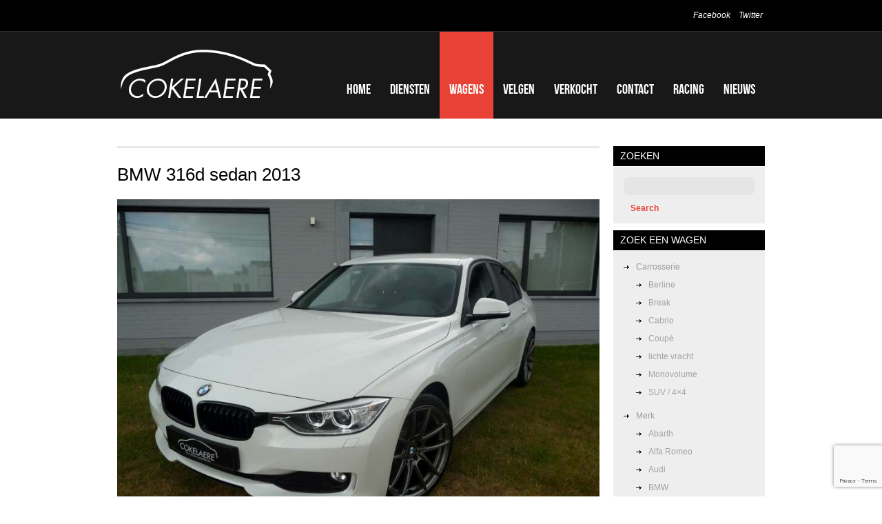

--- FILE ---
content_type: text/html; charset=UTF-8
request_url: https://www.garage-cokelaere.be/auto/bmw-316d-sedan-2013/
body_size: 29227
content:
<!DOCTYPE html>
<head>
	<title>  BMW 316d sedan 2013</title>
	<meta name="description" content=" &raquo; BMW 316d sedan 2013 | " />
	<meta charset="UTF-8" />
	<link rel="profile" href="http://gmpg.org/xfn/11" />
    <link rel="icon" href="https://www.garage-cokelaere.be/wp-content/themes/theme1461/favicon.ico" type="image/x-icon" />
	<link rel="pingback" href="https://www.garage-cokelaere.be/xmlrpc.php" />
	<link rel="alternate" type="application/rss+xml" title="Garage Cokelaere" href="https://www.garage-cokelaere.be/feed/" />
	<link rel="alternate" type="application/atom+xml" title="Garage Cokelaere" href="https://www.garage-cokelaere.be/feed/atom/" />
	  <link rel="stylesheet" type="text/css" media="all" href="https://www.garage-cokelaere.be/wp-content/themes/theme1461/css/normalize.css" />
  <link rel="stylesheet" type="text/css" media="all" href="https://www.garage-cokelaere.be/wp-content/themes/theme1461/style.css" />
  <link rel="stylesheet" type="text/css" media="all" href="https://www.garage-cokelaere.be/wp-content/themes/theme1461/css/prettyPhoto.css" />
  <link rel="stylesheet" type="text/css" media="all" href="https://www.garage-cokelaere.be/wp-content/themes/theme1461/css/grid.css" />
  <link rel="stylesheet" type="text/css" media="all" href="https://www.garage-cokelaere.be/wp-content/themes/theme1461/css/fancybox.css" />
	<meta name='robots' content='max-image-preview:large' />
<link rel='dns-prefetch' href='//s.w.org' />
<link rel="alternate" type="application/rss+xml" title="Garage Cokelaere &raquo; Feed" href="https://www.garage-cokelaere.be/feed/" />
<link rel="alternate" type="application/rss+xml" title="Garage Cokelaere &raquo; Reactiesfeed" href="https://www.garage-cokelaere.be/comments/feed/" />
		<script type="text/javascript">
			window._wpemojiSettings = {"baseUrl":"https:\/\/s.w.org\/images\/core\/emoji\/13.1.0\/72x72\/","ext":".png","svgUrl":"https:\/\/s.w.org\/images\/core\/emoji\/13.1.0\/svg\/","svgExt":".svg","source":{"concatemoji":"https:\/\/www.garage-cokelaere.be\/wp-includes\/js\/wp-emoji-release.min.js?ver=5.8.12"}};
			!function(e,a,t){var n,r,o,i=a.createElement("canvas"),p=i.getContext&&i.getContext("2d");function s(e,t){var a=String.fromCharCode;p.clearRect(0,0,i.width,i.height),p.fillText(a.apply(this,e),0,0);e=i.toDataURL();return p.clearRect(0,0,i.width,i.height),p.fillText(a.apply(this,t),0,0),e===i.toDataURL()}function c(e){var t=a.createElement("script");t.src=e,t.defer=t.type="text/javascript",a.getElementsByTagName("head")[0].appendChild(t)}for(o=Array("flag","emoji"),t.supports={everything:!0,everythingExceptFlag:!0},r=0;r<o.length;r++)t.supports[o[r]]=function(e){if(!p||!p.fillText)return!1;switch(p.textBaseline="top",p.font="600 32px Arial",e){case"flag":return s([127987,65039,8205,9895,65039],[127987,65039,8203,9895,65039])?!1:!s([55356,56826,55356,56819],[55356,56826,8203,55356,56819])&&!s([55356,57332,56128,56423,56128,56418,56128,56421,56128,56430,56128,56423,56128,56447],[55356,57332,8203,56128,56423,8203,56128,56418,8203,56128,56421,8203,56128,56430,8203,56128,56423,8203,56128,56447]);case"emoji":return!s([10084,65039,8205,55357,56613],[10084,65039,8203,55357,56613])}return!1}(o[r]),t.supports.everything=t.supports.everything&&t.supports[o[r]],"flag"!==o[r]&&(t.supports.everythingExceptFlag=t.supports.everythingExceptFlag&&t.supports[o[r]]);t.supports.everythingExceptFlag=t.supports.everythingExceptFlag&&!t.supports.flag,t.DOMReady=!1,t.readyCallback=function(){t.DOMReady=!0},t.supports.everything||(n=function(){t.readyCallback()},a.addEventListener?(a.addEventListener("DOMContentLoaded",n,!1),e.addEventListener("load",n,!1)):(e.attachEvent("onload",n),a.attachEvent("onreadystatechange",function(){"complete"===a.readyState&&t.readyCallback()})),(n=t.source||{}).concatemoji?c(n.concatemoji):n.wpemoji&&n.twemoji&&(c(n.twemoji),c(n.wpemoji)))}(window,document,window._wpemojiSettings);
		</script>
		<style type="text/css">
img.wp-smiley,
img.emoji {
	display: inline !important;
	border: none !important;
	box-shadow: none !important;
	height: 1em !important;
	width: 1em !important;
	margin: 0 .07em !important;
	vertical-align: -0.1em !important;
	background: none !important;
	padding: 0 !important;
}
</style>
	<link rel='stylesheet' id='nivoslider-css'  href='https://www.garage-cokelaere.be/wp-content/plugins/nivo-slider/scripts/nivo-slider/nivo-slider.css?ver=5.8.12' type='text/css' media='all' />
<link rel='stylesheet' id='wp-block-library-css'  href='https://www.garage-cokelaere.be/wp-includes/css/dist/block-library/style.min.css?ver=5.8.12' type='text/css' media='all' />
<link rel='stylesheet' id='easy_table_style-css'  href='https://www.garage-cokelaere.be/wp-content/plugins/easy-table/themes/default/style.css?ver=1.6' type='text/css' media='all' />
<script type='text/javascript' src='https://www.garage-cokelaere.be/wp-content/themes/theme1461/js/jquery-1.6.4.min.js?ver=1.6.4' id='jquery-js'></script>
<script type='text/javascript' src='https://www.garage-cokelaere.be/wp-content/themes/theme1461/js/modernizr.js?ver=2.0.6' id='modernizr-js'></script>
<script type='text/javascript' src='https://www.garage-cokelaere.be/wp-content/themes/theme1461/js/superfish.js?ver=1.4.8' id='superfish-js'></script>
<script type='text/javascript' src='https://www.garage-cokelaere.be/wp-content/themes/theme1461/js/jquery.easing.1.3.js?ver=1.3' id='easing-js'></script>
<script type='text/javascript' src='https://www.garage-cokelaere.be/wp-content/themes/theme1461/js/jquery.prettyPhoto.js?ver=3.1.3' id='prettyPhoto-js'></script>
<script type='text/javascript' src='https://www.garage-cokelaere.be/wp-content/themes/theme1461/js/jquery.nivo.slider.js?ver=2.5.2' id='nivo-js'></script>
<script type='text/javascript' src='https://www.garage-cokelaere.be/wp-content/themes/theme1461/js/jquery.loader.js?ver=1.0' id='loader-js'></script>
<script type='text/javascript' src='https://www.garage-cokelaere.be/wp-includes/js/swfobject.js?ver=2.2-20120417' id='swfobject-js'></script>
<script type='text/javascript' src='https://www.garage-cokelaere.be/wp-content/themes/theme1461/js/jquery.cycle.all.js?ver=2.99' id='cycleAll-js'></script>
<script type='text/javascript' src='https://www.garage-cokelaere.be/wp-content/themes/theme1461/js/jquery.twitter.js?ver=1.0' id='twitter-js'></script>
<script type='text/javascript' src='https://www.garage-cokelaere.be/wp-content/themes/theme1461/js/jquery.flickrush.js?ver=1.0' id='flickr-js'></script>
<script type='text/javascript' src='https://www.garage-cokelaere.be/wp-content/themes/theme1461/js/audiojs/audio.js?ver=1.0' id='audiojs-js'></script>
<script type='text/javascript' src='https://www.garage-cokelaere.be/wp-content/themes/theme1461/js/custom.js?ver=1.0' id='custom-js'></script>
<script type='text/javascript' src='https://www.garage-cokelaere.be/wp-content/themes/theme1461/js/jquery.tinycarousel.min.js?ver=3.0' id='tinycarousel-js'></script>
<script type='text/javascript' src='https://www.garage-cokelaere.be/wp-content/themes/theme1461/js/fancybox.js?ver=3.0' id='fancybox-js'></script>
<link rel="https://api.w.org/" href="https://www.garage-cokelaere.be/wp-json/" /><link rel="EditURI" type="application/rsd+xml" title="RSD" href="https://www.garage-cokelaere.be/xmlrpc.php?rsd" />
<link rel="wlwmanifest" type="application/wlwmanifest+xml" href="https://www.garage-cokelaere.be/wp-includes/wlwmanifest.xml" /> 
<meta name="generator" content="WordPress 5.8.12" />
<link rel="canonical" href="https://www.garage-cokelaere.be/auto/bmw-316d-sedan-2013/" />
<link rel='shortlink' href='https://www.garage-cokelaere.be/?p=240800265' />
<link rel="alternate" type="application/json+oembed" href="https://www.garage-cokelaere.be/wp-json/oembed/1.0/embed?url=https%3A%2F%2Fwww.garage-cokelaere.be%2Fauto%2Fbmw-316d-sedan-2013%2F" />
<link rel="alternate" type="text/xml+oembed" href="https://www.garage-cokelaere.be/wp-json/oembed/1.0/embed?url=https%3A%2F%2Fwww.garage-cokelaere.be%2Fauto%2Fbmw-316d-sedan-2013%2F&#038;format=xml" />
<meta name="generator" content="Site Kit by Google 1.42.0" />  <script type="text/javascript">
  	// initialise plugins
		$(document).load(function(){
			// main navigation init
			/*$('ul.sf-menu').superfish({
				delay:       1000, 		// one second delay on mouseout 
				animation:   {opacity:'false',height:'false'}, // fade-in and slide-down animation 
				speed:       'normal',  // faster animation speed 
				autoArrows:  false,   // generation of arrow mark-up (for submenu) 
				dropShadows: false,   // drop shadows (for submenu)
			});*/
			
			// prettyphoto init
			$("a[rel^='prettyPhoto']").prettyPhoto({
				animation_speed:'fast',
				slideshow:5000,
				autoplay_slideshow: false,
				social_tools:false,
				theme:'light_square'
			});
			
			$(".widget_categories ul li a[title='other']").parent('li').addClass('last'); 
			
			var last=$('li.last')
			last.appendTo(last.parent())
			
			$(".recent-posts.partners li:nth-child(2n)").addClass("nomargin");
			
		});
		
		// Init for audiojs
		audiojs.events.ready(function() {
			var as = audiojs.createAll();
		});
  </script>
  
  <script type="text/javascript">
		jQuery(window).load(function() {
			// nivoslider init
			$('#slider').nivoSlider({
				effect: 'fade',
				slices:15,
				boxCols:8,
				boxRows:8,
				animSpeed:500,
				pauseTime:5000,
				directionNav:false,
				directionNavHide:false,
				controlNav:true,
				captionOpacity:0			});
		});
	</script>
  <!-- Custom CSS -->
	  
  
  
  
  <style type="text/css">
		/* Body styling options */
				
  	/* Header styling options */
				
		/* Links and buttons color */
				
		/* Body typography */
		body {font-family:Arial, Helvetica, sans-serif; color:#9a9a9a}#main {font-size:12px; font-style:normal;}  </style>
</head>

<body class="auto-template-default single single-auto postid-240800265">

<div id="main"><!-- this encompasses the entire Web site -->
	<header id="header">
		<div class="container_16 clearfix">
			<div class="grid_16">
      	<div class="logo">
                    	            	<a href="https://www.garage-cokelaere.be/" id="logo"><img src="https://www.garage-cokelaere.be/wp-content/uploads/2011/07/logo-garage-cokelaere1.png" alt="Garage Cokelaere" title=""></a>
                                <p class="tagline"></p>
        </div>
        <nav class="primary">
          <ul id="topnav" class="sf-menu"><li id="menu-item-205" class="menu-item menu-item-type-post_type menu-item-object-page menu-item-home menu-item-205"><a href="https://www.garage-cokelaere.be/">Home</a></li>
<li id="menu-item-460" class="menu-item menu-item-type-post_type menu-item-object-page menu-item-460"><a href="https://www.garage-cokelaere.be/diensten/">Diensten</a></li>
<li id="menu-item-459" class="menu-item menu-item-type-post_type menu-item-object-page menu-item-459"><a href="https://www.garage-cokelaere.be/te-koop/">Wagens</a></li>
<li id="menu-item-237371623" class="menu-item menu-item-type-post_type menu-item-object-page menu-item-237371623"><a href="https://www.garage-cokelaere.be/velgen/">Velgen</a></li>
<li id="menu-item-218542213" class="menu-item menu-item-type-post_type menu-item-object-page menu-item-218542213"><a href="https://www.garage-cokelaere.be/verkocht/">Verkocht</a></li>
<li id="menu-item-17" class="menu-item menu-item-type-post_type menu-item-object-page menu-item-17"><a href="https://www.garage-cokelaere.be/contact/">Contact</a></li>
<li id="menu-item-236751515" class="menu-item menu-item-type-taxonomy menu-item-object-category menu-item-236751515"><a href="https://www.garage-cokelaere.be/category/racing/">Racing</a></li>
<li id="menu-item-236751526" class="menu-item menu-item-type-taxonomy menu-item-object-category menu-item-236751526"><a href="https://www.garage-cokelaere.be/category/nieuws/">Nieuws</a></li>
</ul>        </nav><!--.primary-->
                <div id="widget-header">
        	<div id="social_networks-3" class="widget-header">		
			<ul class="social-networks">
				
								    								<li>
							<a rel="external" title="facebook" href="https://www.facebook.com/garagecokelaere">
						    		 
									Facebook															</a>
						</li>
													    								<li>
							<a rel="external" title="twitter" href="https://twitter.com/#!/GarageCokelaere">
						    		 
									Twitter															</a>
						</li>
													    										    										    										    										    										      
      		</ul>
      
		</div>        </div><!--#widget-header-->
      </div>
		</div><!--.container_24-->
	</header>
  	<div class="container_16 primary_content_wrap clearfix">
<div id="content" class="grid_12 right">
<div class="hr alt"></div>
	 
    <div id="post-240800265" class="page post-240800265 auto type-auto status-publish hentry body-berline brand-bmw type-tweedehands color-alpine-wit color-wit equipment-abs equipment-airbag-bestuurder equipment-airbag-passagier equipment-airconditioning equipment-alarm equipment-anti-diefstal equipment-bluetooth equipment-boordcomputer equipment-centrale-vergrendeling equipment-comfort equipment-dagrijverlichting equipment-eco equipment-electronic-stability-program equipment-elektrische-ramen equipment-garantie equipment-isofix equipment-leder-bekleding equipment-lichten equipment-lichtmetalen-velgen equipment-mistlampen equipment-multifunctioneel-stuurwiel equipment-navigatiesysteem equipment-onderhoud-en-garantie equipment-praktisch equipment-radio equipment-radiocd equipment-radiomp3 equipment-roetfilter equipment-sportophanging equipment-sportpakket equipment-startstop-systeem equipment-startonderbreker equipment-stuurbekrachtiging equipment-traction-control equipment-veiligheid equipment-volledige-onderhoudshistorie equipment-xenon-verlichting equipment-zij-airbags fuel-diesel gear-manueel emission-euro-5">
		<h1>BMW 316d sedan 2013</h1>
		<div class="auto">
    	<div class='images'><a href="https://www.garage-cokelaere.be/wp-content/uploads/2015/06/1a2.jpg" data-fancybox-group="gallery"><img src="https://www.garage-cokelaere.be/wp-content/uploads/2015/06/1a2.jpg" alt="" width="700"/></a><br/><a href="https://www.garage-cokelaere.be/wp-content/uploads/2015/06/1b2.jpg" data-fancybox-group="gallery"><img src="https://www.garage-cokelaere.be/wp-content/uploads/2015/06/1b2-280x210.jpg" alt="" width="90" style="margin:10px 10px 10px 0;"/></a><a href="https://www.garage-cokelaere.be/wp-content/uploads/2015/06/1c2.jpg" data-fancybox-group="gallery"><img src="https://www.garage-cokelaere.be/wp-content/uploads/2015/06/1c2-280x210.jpg" alt="" width="90" style="margin:10px 10px 10px 0;"/></a><a href="https://www.garage-cokelaere.be/wp-content/uploads/2015/06/1d2.jpg" data-fancybox-group="gallery"><img src="https://www.garage-cokelaere.be/wp-content/uploads/2015/06/1d2-280x210.jpg" alt="" width="90" style="margin:10px 10px 10px 0;"/></a><a href="https://www.garage-cokelaere.be/wp-content/uploads/2015/06/1e2.jpg" data-fancybox-group="gallery"><img src="https://www.garage-cokelaere.be/wp-content/uploads/2015/06/1e2-280x210.jpg" alt="" width="90" style="margin:10px 10px 10px 0;"/></a><a href="https://www.garage-cokelaere.be/wp-content/uploads/2015/06/1f2.jpg" data-fancybox-group="gallery"><img src="https://www.garage-cokelaere.be/wp-content/uploads/2015/06/1f2-280x210.jpg" alt="" width="90" style="margin:10px 10px 10px 0;"/></a><a href="https://www.garage-cokelaere.be/wp-content/uploads/2015/06/1g2.jpg" data-fancybox-group="gallery"><img src="https://www.garage-cokelaere.be/wp-content/uploads/2015/06/1g2-280x210.jpg" alt="" width="90" style="margin:10px 10px 10px 0;"/></a><a href="https://www.garage-cokelaere.be/wp-content/uploads/2015/06/1h2.jpg" data-fancybox-group="gallery"><img src="https://www.garage-cokelaere.be/wp-content/uploads/2015/06/1h2-280x210.jpg" alt="" width="90" style="margin:10px 10px 10px 0;"/></a><a href="https://www.garage-cokelaere.be/wp-content/uploads/2015/06/1i2.jpg" data-fancybox-group="gallery"><img src="https://www.garage-cokelaere.be/wp-content/uploads/2015/06/1i2-280x210.jpg" alt="" width="90" style="margin:10px 10px 10px 0;"/></a><a href="https://www.garage-cokelaere.be/wp-content/uploads/2015/06/1j2.jpg" data-fancybox-group="gallery"><img src="https://www.garage-cokelaere.be/wp-content/uploads/2015/06/1j2-280x210.jpg" alt="" width="90" style="margin:10px 10px 10px 0;"/></a></div><script>$('.images a').fancybox();</script><span><em>prijs</em><big><b>verkocht</b></big></span><span><em>kleur</em>Alpine wit</li><li>Wit niet opgegeven</span><span><em>brandstof</em>Diesel</span><span><em>versnelling</em>Manueel</span><span><em>kilometers</em>45.000</span><span><em>bouwjaar</em>06/2013</span><span><em>vermogen</em>85 kW (116 PK)</span><span>Bijna nieuwe BMW 316d met zuinige TurboDiesel motor (115Pk en 45.000km) ONGEVALVRIJ en met vele opties :

* Navigatie

* Sensatec Leder

* Xenon lichten

* Neerklapbare achterzetels

* Lederen Multi-functioneel Sportstuur

* Donkere achterruiten

* Zwarte grilles in voorbumper

* M Sport Ophanging

* Bluetooth

* CD / AUX / USB

* Diesel Partikel Filter : 114gr CO2 = 340 € BIV !

OPTIE : 19" alu velgen voor 1.000€ opleg</span><span><a href='/contact/' class='button' style='float:right;'>contacteer ons</a></span> 
		</div>
			</div>
	</div><!--#content-->
<script type="text/javascript">
	$("li#menu-item-459").addClass("current-menu-item");
</script>
<aside id="sidebar" class="grid_4">
	<div id="search-2" class="widget_search widget"><h3>Zoeken</h3><form method="get" id="searchform" action="https://www.garage-cokelaere.be">

<input type="text" class="searching" value="" name="s" id="s" /><input class="submit" type="submit" value="Search" />

</form>
</div><div id="sgr-custom-taxonomies-menu-2" class="sgr-custom-taxonomies-menu widget"><h3>Zoek een wagen</h3>
<ul>
<li class="body">Carrosserie<ul>	<li class="cat-item cat-item-138"><a href="https://www.garage-cokelaere.be/body/berline/">Berline</a>
</li>
	<li class="cat-item cat-item-139"><a href="https://www.garage-cokelaere.be/body/break/">Break</a>
</li>
	<li class="cat-item cat-item-137"><a href="https://www.garage-cokelaere.be/body/cabrio/">Cabrio</a>
</li>
	<li class="cat-item cat-item-143"><a href="https://www.garage-cokelaere.be/body/coupe/">Coupé</a>
</li>
	<li class="cat-item cat-item-205"><a href="https://www.garage-cokelaere.be/body/lichte-vracht/">lichte vracht</a>
</li>
	<li class="cat-item cat-item-203"><a href="https://www.garage-cokelaere.be/body/monovolume/">Monovolume</a>
</li>
	<li class="cat-item cat-item-206"><a href="https://www.garage-cokelaere.be/body/suv-4x4/">SUV / 4&#215;4</a>
</li>
</ul></li>
</ul>

<ul>
<li class="brand">Merk<ul>	<li class="cat-item cat-item-223"><a href="https://www.garage-cokelaere.be/brand/abarth/">Abarth</a>
</li>
	<li class="cat-item cat-item-207"><a href="https://www.garage-cokelaere.be/brand/alfa-romeo/">Alfa Romeo</a>
</li>
	<li class="cat-item cat-item-83"><a href="https://www.garage-cokelaere.be/brand/audi/">Audi</a>
</li>
	<li class="cat-item cat-item-78"><a href="https://www.garage-cokelaere.be/brand/bmw/">BMW</a>
</li>
	<li class="cat-item cat-item-159"><a href="https://www.garage-cokelaere.be/brand/chevrolet/">Chevrolet</a>
</li>
	<li class="cat-item cat-item-81"><a href="https://www.garage-cokelaere.be/brand/citroen/">Citroen</a>
</li>
	<li class="cat-item cat-item-221"><a href="https://www.garage-cokelaere.be/brand/dacia/">Dacia</a>
</li>
	<li class="cat-item cat-item-219"><a href="https://www.garage-cokelaere.be/brand/dodge/">Dodge</a>
</li>
	<li class="cat-item cat-item-210"><a href="https://www.garage-cokelaere.be/brand/fiat/">Fiat</a>
</li>
	<li class="cat-item cat-item-168"><a href="https://www.garage-cokelaere.be/brand/ford/">Ford</a>
</li>
	<li class="cat-item cat-item-215"><a href="https://www.garage-cokelaere.be/brand/huyndai/">Huyndai</a>
</li>
	<li class="cat-item cat-item-212"><a href="https://www.garage-cokelaere.be/brand/kia/">Kia</a>
</li>
	<li class="cat-item cat-item-222"><a href="https://www.garage-cokelaere.be/brand/land-rover/">Land Rover</a>
</li>
	<li class="cat-item cat-item-218"><a href="https://www.garage-cokelaere.be/brand/mazda/">Mazda</a>
</li>
	<li class="cat-item cat-item-80"><a href="https://www.garage-cokelaere.be/brand/mercedes-benz/">Mercedes-Benz</a>
</li>
	<li class="cat-item cat-item-82"><a href="https://www.garage-cokelaere.be/brand/mini/">MINI</a>
</li>
	<li class="cat-item cat-item-158"><a href="https://www.garage-cokelaere.be/brand/nissan/">Nissan</a>
</li>
	<li class="cat-item cat-item-161"><a href="https://www.garage-cokelaere.be/brand/opel/">Opel</a>
</li>
	<li class="cat-item cat-item-146"><a href="https://www.garage-cokelaere.be/brand/peugeot/">Peugeot</a>
</li>
	<li class="cat-item cat-item-84"><a href="https://www.garage-cokelaere.be/brand/porsche/">Porsche</a>
</li>
	<li class="cat-item cat-item-208"><a href="https://www.garage-cokelaere.be/brand/renault/">Renault</a>
</li>
	<li class="cat-item cat-item-169"><a href="https://www.garage-cokelaere.be/brand/seat/">Seat</a>
</li>
	<li class="cat-item cat-item-216"><a href="https://www.garage-cokelaere.be/brand/skoda/">Skoda</a>
</li>
	<li class="cat-item cat-item-204"><a href="https://www.garage-cokelaere.be/brand/suzuki/">Suzuki</a>
</li>
	<li class="cat-item cat-item-220"><a href="https://www.garage-cokelaere.be/brand/toyota/">Toyota</a>
</li>
	<li class="cat-item cat-item-79"><a href="https://www.garage-cokelaere.be/brand/volkswagen/">Volkswagen</a>
</li>
	<li class="cat-item cat-item-155"><a href="https://www.garage-cokelaere.be/brand/volvo/">Volvo</a>
</li>
</ul></li>
</ul>

<ul>
<li class="fuel">Brandstof<ul>	<li class="cat-item cat-item-123"><a href="https://www.garage-cokelaere.be/fuel/benzine/">Benzine</a>
</li>
	<li class="cat-item cat-item-124"><a href="https://www.garage-cokelaere.be/fuel/diesel/">Diesel</a>
</li>
</ul></li>
</ul>

<ul>
<li class="gear">Versneling<ul>	<li class="cat-item cat-item-129"><a href="https://www.garage-cokelaere.be/gear/automatisch/">Automatisch</a>
</li>
	<li class="cat-item cat-item-128"><a href="https://www.garage-cokelaere.be/gear/manueel/">Manueel</a>
</li>
</ul></li>
</ul>

<ul>
<li class="emission">Emissienorm<ul>	<li class="cat-item cat-item-125"><a href="https://www.garage-cokelaere.be/emission/euro-3/">Euro 3</a>
</li>
	<li class="cat-item cat-item-126"><a href="https://www.garage-cokelaere.be/emission/euro-4/">Euro 4</a>
</li>
	<li class="cat-item cat-item-127"><a href="https://www.garage-cokelaere.be/emission/euro-5/">Euro 5</a>
</li>
	<li class="cat-item cat-item-211"><a href="https://www.garage-cokelaere.be/emission/euro-6/">Euro 6</a>
</li>
</ul></li>
</ul>
</div></aside><!--sidebar-->  </div><!--.container-->
	<footer id="footer">
  	<div id="back-top-wrapper">
    	<p id="back-top">
        <a href="#top"><span></span>Back to Top</a>
      </p>
    </div>
		<div class="container_16 clearfix">
			<div class="grid_16">
        			<div id="copyright">
					                  
				          <a href="https://www.garage-cokelaere.be/" title="" class="site-name">Garage Cokelaere</a> &copy; 2026 &bull; <a href="https://www.garage-cokelaere.be/privacy-policy/" title="Privacy Policy">Privacy Policy</a><br />
        				</div>
        
      </div>
		</div><!--.container-->
	</footer>
</div><!--#main-->
<link rel='stylesheet' id='wpforms-choicesjs-css'  href='https://www.garage-cokelaere.be/wp-content/plugins/wpforms-lite/assets/css/choices.min.css?ver=9.0.1' type='text/css' media='all' />
<link rel='stylesheet' id='wpforms-jquery-timepicker-css'  href='https://www.garage-cokelaere.be/wp-content/plugins/wpforms-lite/assets/css/jquery.timepicker.css?ver=1.11.5' type='text/css' media='all' />
<link rel='stylesheet' id='wpforms-flatpickr-css'  href='https://www.garage-cokelaere.be/wp-content/plugins/wpforms-lite/assets/css/flatpickr.min.css?ver=4.6.9' type='text/css' media='all' />
<link rel='stylesheet' id='wpforms-base-css'  href='https://www.garage-cokelaere.be/wp-content/plugins/wpforms-lite/assets/css/wpforms-base.min.css?ver=1.7.0' type='text/css' media='all' />
<script type='text/javascript' src='https://www.garage-cokelaere.be/wp-includes/js/wp-embed.min.js?ver=5.8.12' id='wp-embed-js'></script>
<script type='text/javascript' id='wpforms-choicesjs-js-extra'>
/* <![CDATA[ */
var wpforms_choicesjs_config = {"removeItemButton":"1","shouldSort":"","loadingText":"Aan het laden...","noResultsText":"Geen resultaten gevonden.","noChoicesText":"Geen keuzes om uit te kiezen.","itemSelectText":"Druk om te selecteren.","uniqueItemText":"Er kunnen alleen unieke waarden worden toegevoegd.","customAddItemText":"Alleen waarden die voldoen aan specifieke voorwaarden kunnen worden toegevoegd."};
/* ]]> */
</script>
<script type='text/javascript' src='https://www.garage-cokelaere.be/wp-content/plugins/wpforms-lite/assets/js/choices.min.js?ver=9.0.1' id='wpforms-choicesjs-js'></script>
<script type='text/javascript' src='https://www.garage-cokelaere.be/wp-content/plugins/wpforms-lite/assets/js/jquery.validate.min.js?ver=1.19.3' id='wpforms-validation-js'></script>
<script type='text/javascript' src='https://www.garage-cokelaere.be/wp-content/plugins/wpforms-lite/assets/js/flatpickr.min.js?ver=4.6.9' id='wpforms-flatpickr-js'></script>
<script type='text/javascript' src='https://www.garage-cokelaere.be/wp-content/plugins/wpforms-lite/assets/js/jquery.timepicker.min.js?ver=1.11.5' id='wpforms-jquery-timepicker-js'></script>
<script type='text/javascript' src='https://www.garage-cokelaere.be/wp-content/plugins/wpforms-lite/assets/js/jquery.inputmask.min.js?ver=5.0.6' id='wpforms-maskedinput-js'></script>
<script type='text/javascript' src='https://www.garage-cokelaere.be/wp-content/plugins/wpforms-lite/assets/js/mailcheck.min.js?ver=1.1.2' id='wpforms-mailcheck-js'></script>
<script type='text/javascript' src='https://www.garage-cokelaere.be/wp-content/plugins/wpforms-lite/assets/js/punycode.min.js?ver=1.0.0' id='wpforms-punycode-js'></script>
<script type='text/javascript' src='https://www.garage-cokelaere.be/wp-content/plugins/wpforms-lite/assets/js/jquery.payment.min.js?ver=1.7.0' id='wpforms-payment-js'></script>
<script type='text/javascript' src='https://www.garage-cokelaere.be/wp-content/plugins/wpforms-lite/assets/js/wpforms.js?ver=1.7.0' id='wpforms-js'></script>
<script type='text/javascript' src='https://www.google.com/recaptcha/api.js?render=6LfUUAwbAAAAALBGkZv2upfh1iLpiGQ__De7YgR-' id='wpforms-recaptcha-js'></script>
<script type='text/javascript' id='wpforms-recaptcha-js-after'>
var wpformsDispatchEvent = function (el, ev, custom) {
			    var e = document.createEvent(custom ? "CustomEvent" : "HTMLEvents");
			    custom ? e.initCustomEvent(ev, true, true, false) : e.initEvent(ev, true, true);
			    el.dispatchEvent(e);
			};
		var wpformsRecaptchaLoad = function () {
				    grecaptcha.execute("6LfUUAwbAAAAALBGkZv2upfh1iLpiGQ__De7YgR-", {action: "wpforms"}).then(function (token) {
				        Array.prototype.forEach.call(document.getElementsByName("wpforms[recaptcha]"), function (el) {
				            el.value = token;
				        });
				    });
				    wpformsDispatchEvent(document, "wpformsRecaptchaLoaded", true);
				};
				grecaptcha.ready(wpformsRecaptchaLoad);
    		
</script>
<script type='text/javascript'>
/* <![CDATA[ */
var wpforms_settings = {"val_required":"Veld is verplicht.","val_email":"Gelieve een geldig emailadres in te geven.","val_email_suggestion":"Did you mean {suggestion}?","val_email_suggestion_title":"Klik om de suggestie te accepteren.","val_email_restricted":"This email address is not allowed.","val_number":"Please enter a valid number.","val_number_positive":"Please enter a valid positive number.","val_confirm":"Field values do not match.","val_checklimit":"You have exceeded the number of allowed selections: {#}.","val_limit_characters":"Limit is {limit} characters. Characters remaining: {remaining}.","val_limit_words":"Limit is {limit} words. Words remaining: {remaining}.","val_recaptcha_fail_msg":"Google reCAPTCHA verification failed, please try again later.","val_empty_blanks":"Please fill out all blanks.","uuid_cookie":"","locale":"nl","wpforms_plugin_url":"https:\/\/www.garage-cokelaere.be\/wp-content\/plugins\/wpforms-lite\/","gdpr":"","ajaxurl":"https:\/\/www.garage-cokelaere.be\/wp-admin\/admin-ajax.php","mailcheck_enabled":"1","mailcheck_domains":[],"mailcheck_toplevel_domains":["dev"],"is_ssl":"1"}
/* ]]> */
</script>
 

	<script type="text/javascript">
		  var _gaq = _gaq || [];
  _gaq.push(['_setAccount', 'UA-31459102-1']);
  _gaq.push(['_trackPageview']);

  (function() {
    var ga = document.createElement('script'); ga.type = 'text/javascript'; ga.async = true;
    ga.src = ('https:' == document.location.protocol ? 'https://ssl' : 'http://www') + '.google-analytics.com/ga.js';
    var s = document.getElementsByTagName('script')[0]; s.parentNode.insertBefore(ga, s);
  })();

	</script>
  <!-- Show Google Analytics -->	
</body>
</html>

--- FILE ---
content_type: text/html; charset=utf-8
request_url: https://www.google.com/recaptcha/api2/anchor?ar=1&k=6LfUUAwbAAAAALBGkZv2upfh1iLpiGQ__De7YgR-&co=aHR0cHM6Ly93d3cuZ2FyYWdlLWNva2VsYWVyZS5iZTo0NDM.&hl=en&v=PoyoqOPhxBO7pBk68S4YbpHZ&size=invisible&anchor-ms=20000&execute-ms=30000&cb=t23r71io0ss8
body_size: 48701
content:
<!DOCTYPE HTML><html dir="ltr" lang="en"><head><meta http-equiv="Content-Type" content="text/html; charset=UTF-8">
<meta http-equiv="X-UA-Compatible" content="IE=edge">
<title>reCAPTCHA</title>
<style type="text/css">
/* cyrillic-ext */
@font-face {
  font-family: 'Roboto';
  font-style: normal;
  font-weight: 400;
  font-stretch: 100%;
  src: url(//fonts.gstatic.com/s/roboto/v48/KFO7CnqEu92Fr1ME7kSn66aGLdTylUAMa3GUBHMdazTgWw.woff2) format('woff2');
  unicode-range: U+0460-052F, U+1C80-1C8A, U+20B4, U+2DE0-2DFF, U+A640-A69F, U+FE2E-FE2F;
}
/* cyrillic */
@font-face {
  font-family: 'Roboto';
  font-style: normal;
  font-weight: 400;
  font-stretch: 100%;
  src: url(//fonts.gstatic.com/s/roboto/v48/KFO7CnqEu92Fr1ME7kSn66aGLdTylUAMa3iUBHMdazTgWw.woff2) format('woff2');
  unicode-range: U+0301, U+0400-045F, U+0490-0491, U+04B0-04B1, U+2116;
}
/* greek-ext */
@font-face {
  font-family: 'Roboto';
  font-style: normal;
  font-weight: 400;
  font-stretch: 100%;
  src: url(//fonts.gstatic.com/s/roboto/v48/KFO7CnqEu92Fr1ME7kSn66aGLdTylUAMa3CUBHMdazTgWw.woff2) format('woff2');
  unicode-range: U+1F00-1FFF;
}
/* greek */
@font-face {
  font-family: 'Roboto';
  font-style: normal;
  font-weight: 400;
  font-stretch: 100%;
  src: url(//fonts.gstatic.com/s/roboto/v48/KFO7CnqEu92Fr1ME7kSn66aGLdTylUAMa3-UBHMdazTgWw.woff2) format('woff2');
  unicode-range: U+0370-0377, U+037A-037F, U+0384-038A, U+038C, U+038E-03A1, U+03A3-03FF;
}
/* math */
@font-face {
  font-family: 'Roboto';
  font-style: normal;
  font-weight: 400;
  font-stretch: 100%;
  src: url(//fonts.gstatic.com/s/roboto/v48/KFO7CnqEu92Fr1ME7kSn66aGLdTylUAMawCUBHMdazTgWw.woff2) format('woff2');
  unicode-range: U+0302-0303, U+0305, U+0307-0308, U+0310, U+0312, U+0315, U+031A, U+0326-0327, U+032C, U+032F-0330, U+0332-0333, U+0338, U+033A, U+0346, U+034D, U+0391-03A1, U+03A3-03A9, U+03B1-03C9, U+03D1, U+03D5-03D6, U+03F0-03F1, U+03F4-03F5, U+2016-2017, U+2034-2038, U+203C, U+2040, U+2043, U+2047, U+2050, U+2057, U+205F, U+2070-2071, U+2074-208E, U+2090-209C, U+20D0-20DC, U+20E1, U+20E5-20EF, U+2100-2112, U+2114-2115, U+2117-2121, U+2123-214F, U+2190, U+2192, U+2194-21AE, U+21B0-21E5, U+21F1-21F2, U+21F4-2211, U+2213-2214, U+2216-22FF, U+2308-230B, U+2310, U+2319, U+231C-2321, U+2336-237A, U+237C, U+2395, U+239B-23B7, U+23D0, U+23DC-23E1, U+2474-2475, U+25AF, U+25B3, U+25B7, U+25BD, U+25C1, U+25CA, U+25CC, U+25FB, U+266D-266F, U+27C0-27FF, U+2900-2AFF, U+2B0E-2B11, U+2B30-2B4C, U+2BFE, U+3030, U+FF5B, U+FF5D, U+1D400-1D7FF, U+1EE00-1EEFF;
}
/* symbols */
@font-face {
  font-family: 'Roboto';
  font-style: normal;
  font-weight: 400;
  font-stretch: 100%;
  src: url(//fonts.gstatic.com/s/roboto/v48/KFO7CnqEu92Fr1ME7kSn66aGLdTylUAMaxKUBHMdazTgWw.woff2) format('woff2');
  unicode-range: U+0001-000C, U+000E-001F, U+007F-009F, U+20DD-20E0, U+20E2-20E4, U+2150-218F, U+2190, U+2192, U+2194-2199, U+21AF, U+21E6-21F0, U+21F3, U+2218-2219, U+2299, U+22C4-22C6, U+2300-243F, U+2440-244A, U+2460-24FF, U+25A0-27BF, U+2800-28FF, U+2921-2922, U+2981, U+29BF, U+29EB, U+2B00-2BFF, U+4DC0-4DFF, U+FFF9-FFFB, U+10140-1018E, U+10190-1019C, U+101A0, U+101D0-101FD, U+102E0-102FB, U+10E60-10E7E, U+1D2C0-1D2D3, U+1D2E0-1D37F, U+1F000-1F0FF, U+1F100-1F1AD, U+1F1E6-1F1FF, U+1F30D-1F30F, U+1F315, U+1F31C, U+1F31E, U+1F320-1F32C, U+1F336, U+1F378, U+1F37D, U+1F382, U+1F393-1F39F, U+1F3A7-1F3A8, U+1F3AC-1F3AF, U+1F3C2, U+1F3C4-1F3C6, U+1F3CA-1F3CE, U+1F3D4-1F3E0, U+1F3ED, U+1F3F1-1F3F3, U+1F3F5-1F3F7, U+1F408, U+1F415, U+1F41F, U+1F426, U+1F43F, U+1F441-1F442, U+1F444, U+1F446-1F449, U+1F44C-1F44E, U+1F453, U+1F46A, U+1F47D, U+1F4A3, U+1F4B0, U+1F4B3, U+1F4B9, U+1F4BB, U+1F4BF, U+1F4C8-1F4CB, U+1F4D6, U+1F4DA, U+1F4DF, U+1F4E3-1F4E6, U+1F4EA-1F4ED, U+1F4F7, U+1F4F9-1F4FB, U+1F4FD-1F4FE, U+1F503, U+1F507-1F50B, U+1F50D, U+1F512-1F513, U+1F53E-1F54A, U+1F54F-1F5FA, U+1F610, U+1F650-1F67F, U+1F687, U+1F68D, U+1F691, U+1F694, U+1F698, U+1F6AD, U+1F6B2, U+1F6B9-1F6BA, U+1F6BC, U+1F6C6-1F6CF, U+1F6D3-1F6D7, U+1F6E0-1F6EA, U+1F6F0-1F6F3, U+1F6F7-1F6FC, U+1F700-1F7FF, U+1F800-1F80B, U+1F810-1F847, U+1F850-1F859, U+1F860-1F887, U+1F890-1F8AD, U+1F8B0-1F8BB, U+1F8C0-1F8C1, U+1F900-1F90B, U+1F93B, U+1F946, U+1F984, U+1F996, U+1F9E9, U+1FA00-1FA6F, U+1FA70-1FA7C, U+1FA80-1FA89, U+1FA8F-1FAC6, U+1FACE-1FADC, U+1FADF-1FAE9, U+1FAF0-1FAF8, U+1FB00-1FBFF;
}
/* vietnamese */
@font-face {
  font-family: 'Roboto';
  font-style: normal;
  font-weight: 400;
  font-stretch: 100%;
  src: url(//fonts.gstatic.com/s/roboto/v48/KFO7CnqEu92Fr1ME7kSn66aGLdTylUAMa3OUBHMdazTgWw.woff2) format('woff2');
  unicode-range: U+0102-0103, U+0110-0111, U+0128-0129, U+0168-0169, U+01A0-01A1, U+01AF-01B0, U+0300-0301, U+0303-0304, U+0308-0309, U+0323, U+0329, U+1EA0-1EF9, U+20AB;
}
/* latin-ext */
@font-face {
  font-family: 'Roboto';
  font-style: normal;
  font-weight: 400;
  font-stretch: 100%;
  src: url(//fonts.gstatic.com/s/roboto/v48/KFO7CnqEu92Fr1ME7kSn66aGLdTylUAMa3KUBHMdazTgWw.woff2) format('woff2');
  unicode-range: U+0100-02BA, U+02BD-02C5, U+02C7-02CC, U+02CE-02D7, U+02DD-02FF, U+0304, U+0308, U+0329, U+1D00-1DBF, U+1E00-1E9F, U+1EF2-1EFF, U+2020, U+20A0-20AB, U+20AD-20C0, U+2113, U+2C60-2C7F, U+A720-A7FF;
}
/* latin */
@font-face {
  font-family: 'Roboto';
  font-style: normal;
  font-weight: 400;
  font-stretch: 100%;
  src: url(//fonts.gstatic.com/s/roboto/v48/KFO7CnqEu92Fr1ME7kSn66aGLdTylUAMa3yUBHMdazQ.woff2) format('woff2');
  unicode-range: U+0000-00FF, U+0131, U+0152-0153, U+02BB-02BC, U+02C6, U+02DA, U+02DC, U+0304, U+0308, U+0329, U+2000-206F, U+20AC, U+2122, U+2191, U+2193, U+2212, U+2215, U+FEFF, U+FFFD;
}
/* cyrillic-ext */
@font-face {
  font-family: 'Roboto';
  font-style: normal;
  font-weight: 500;
  font-stretch: 100%;
  src: url(//fonts.gstatic.com/s/roboto/v48/KFO7CnqEu92Fr1ME7kSn66aGLdTylUAMa3GUBHMdazTgWw.woff2) format('woff2');
  unicode-range: U+0460-052F, U+1C80-1C8A, U+20B4, U+2DE0-2DFF, U+A640-A69F, U+FE2E-FE2F;
}
/* cyrillic */
@font-face {
  font-family: 'Roboto';
  font-style: normal;
  font-weight: 500;
  font-stretch: 100%;
  src: url(//fonts.gstatic.com/s/roboto/v48/KFO7CnqEu92Fr1ME7kSn66aGLdTylUAMa3iUBHMdazTgWw.woff2) format('woff2');
  unicode-range: U+0301, U+0400-045F, U+0490-0491, U+04B0-04B1, U+2116;
}
/* greek-ext */
@font-face {
  font-family: 'Roboto';
  font-style: normal;
  font-weight: 500;
  font-stretch: 100%;
  src: url(//fonts.gstatic.com/s/roboto/v48/KFO7CnqEu92Fr1ME7kSn66aGLdTylUAMa3CUBHMdazTgWw.woff2) format('woff2');
  unicode-range: U+1F00-1FFF;
}
/* greek */
@font-face {
  font-family: 'Roboto';
  font-style: normal;
  font-weight: 500;
  font-stretch: 100%;
  src: url(//fonts.gstatic.com/s/roboto/v48/KFO7CnqEu92Fr1ME7kSn66aGLdTylUAMa3-UBHMdazTgWw.woff2) format('woff2');
  unicode-range: U+0370-0377, U+037A-037F, U+0384-038A, U+038C, U+038E-03A1, U+03A3-03FF;
}
/* math */
@font-face {
  font-family: 'Roboto';
  font-style: normal;
  font-weight: 500;
  font-stretch: 100%;
  src: url(//fonts.gstatic.com/s/roboto/v48/KFO7CnqEu92Fr1ME7kSn66aGLdTylUAMawCUBHMdazTgWw.woff2) format('woff2');
  unicode-range: U+0302-0303, U+0305, U+0307-0308, U+0310, U+0312, U+0315, U+031A, U+0326-0327, U+032C, U+032F-0330, U+0332-0333, U+0338, U+033A, U+0346, U+034D, U+0391-03A1, U+03A3-03A9, U+03B1-03C9, U+03D1, U+03D5-03D6, U+03F0-03F1, U+03F4-03F5, U+2016-2017, U+2034-2038, U+203C, U+2040, U+2043, U+2047, U+2050, U+2057, U+205F, U+2070-2071, U+2074-208E, U+2090-209C, U+20D0-20DC, U+20E1, U+20E5-20EF, U+2100-2112, U+2114-2115, U+2117-2121, U+2123-214F, U+2190, U+2192, U+2194-21AE, U+21B0-21E5, U+21F1-21F2, U+21F4-2211, U+2213-2214, U+2216-22FF, U+2308-230B, U+2310, U+2319, U+231C-2321, U+2336-237A, U+237C, U+2395, U+239B-23B7, U+23D0, U+23DC-23E1, U+2474-2475, U+25AF, U+25B3, U+25B7, U+25BD, U+25C1, U+25CA, U+25CC, U+25FB, U+266D-266F, U+27C0-27FF, U+2900-2AFF, U+2B0E-2B11, U+2B30-2B4C, U+2BFE, U+3030, U+FF5B, U+FF5D, U+1D400-1D7FF, U+1EE00-1EEFF;
}
/* symbols */
@font-face {
  font-family: 'Roboto';
  font-style: normal;
  font-weight: 500;
  font-stretch: 100%;
  src: url(//fonts.gstatic.com/s/roboto/v48/KFO7CnqEu92Fr1ME7kSn66aGLdTylUAMaxKUBHMdazTgWw.woff2) format('woff2');
  unicode-range: U+0001-000C, U+000E-001F, U+007F-009F, U+20DD-20E0, U+20E2-20E4, U+2150-218F, U+2190, U+2192, U+2194-2199, U+21AF, U+21E6-21F0, U+21F3, U+2218-2219, U+2299, U+22C4-22C6, U+2300-243F, U+2440-244A, U+2460-24FF, U+25A0-27BF, U+2800-28FF, U+2921-2922, U+2981, U+29BF, U+29EB, U+2B00-2BFF, U+4DC0-4DFF, U+FFF9-FFFB, U+10140-1018E, U+10190-1019C, U+101A0, U+101D0-101FD, U+102E0-102FB, U+10E60-10E7E, U+1D2C0-1D2D3, U+1D2E0-1D37F, U+1F000-1F0FF, U+1F100-1F1AD, U+1F1E6-1F1FF, U+1F30D-1F30F, U+1F315, U+1F31C, U+1F31E, U+1F320-1F32C, U+1F336, U+1F378, U+1F37D, U+1F382, U+1F393-1F39F, U+1F3A7-1F3A8, U+1F3AC-1F3AF, U+1F3C2, U+1F3C4-1F3C6, U+1F3CA-1F3CE, U+1F3D4-1F3E0, U+1F3ED, U+1F3F1-1F3F3, U+1F3F5-1F3F7, U+1F408, U+1F415, U+1F41F, U+1F426, U+1F43F, U+1F441-1F442, U+1F444, U+1F446-1F449, U+1F44C-1F44E, U+1F453, U+1F46A, U+1F47D, U+1F4A3, U+1F4B0, U+1F4B3, U+1F4B9, U+1F4BB, U+1F4BF, U+1F4C8-1F4CB, U+1F4D6, U+1F4DA, U+1F4DF, U+1F4E3-1F4E6, U+1F4EA-1F4ED, U+1F4F7, U+1F4F9-1F4FB, U+1F4FD-1F4FE, U+1F503, U+1F507-1F50B, U+1F50D, U+1F512-1F513, U+1F53E-1F54A, U+1F54F-1F5FA, U+1F610, U+1F650-1F67F, U+1F687, U+1F68D, U+1F691, U+1F694, U+1F698, U+1F6AD, U+1F6B2, U+1F6B9-1F6BA, U+1F6BC, U+1F6C6-1F6CF, U+1F6D3-1F6D7, U+1F6E0-1F6EA, U+1F6F0-1F6F3, U+1F6F7-1F6FC, U+1F700-1F7FF, U+1F800-1F80B, U+1F810-1F847, U+1F850-1F859, U+1F860-1F887, U+1F890-1F8AD, U+1F8B0-1F8BB, U+1F8C0-1F8C1, U+1F900-1F90B, U+1F93B, U+1F946, U+1F984, U+1F996, U+1F9E9, U+1FA00-1FA6F, U+1FA70-1FA7C, U+1FA80-1FA89, U+1FA8F-1FAC6, U+1FACE-1FADC, U+1FADF-1FAE9, U+1FAF0-1FAF8, U+1FB00-1FBFF;
}
/* vietnamese */
@font-face {
  font-family: 'Roboto';
  font-style: normal;
  font-weight: 500;
  font-stretch: 100%;
  src: url(//fonts.gstatic.com/s/roboto/v48/KFO7CnqEu92Fr1ME7kSn66aGLdTylUAMa3OUBHMdazTgWw.woff2) format('woff2');
  unicode-range: U+0102-0103, U+0110-0111, U+0128-0129, U+0168-0169, U+01A0-01A1, U+01AF-01B0, U+0300-0301, U+0303-0304, U+0308-0309, U+0323, U+0329, U+1EA0-1EF9, U+20AB;
}
/* latin-ext */
@font-face {
  font-family: 'Roboto';
  font-style: normal;
  font-weight: 500;
  font-stretch: 100%;
  src: url(//fonts.gstatic.com/s/roboto/v48/KFO7CnqEu92Fr1ME7kSn66aGLdTylUAMa3KUBHMdazTgWw.woff2) format('woff2');
  unicode-range: U+0100-02BA, U+02BD-02C5, U+02C7-02CC, U+02CE-02D7, U+02DD-02FF, U+0304, U+0308, U+0329, U+1D00-1DBF, U+1E00-1E9F, U+1EF2-1EFF, U+2020, U+20A0-20AB, U+20AD-20C0, U+2113, U+2C60-2C7F, U+A720-A7FF;
}
/* latin */
@font-face {
  font-family: 'Roboto';
  font-style: normal;
  font-weight: 500;
  font-stretch: 100%;
  src: url(//fonts.gstatic.com/s/roboto/v48/KFO7CnqEu92Fr1ME7kSn66aGLdTylUAMa3yUBHMdazQ.woff2) format('woff2');
  unicode-range: U+0000-00FF, U+0131, U+0152-0153, U+02BB-02BC, U+02C6, U+02DA, U+02DC, U+0304, U+0308, U+0329, U+2000-206F, U+20AC, U+2122, U+2191, U+2193, U+2212, U+2215, U+FEFF, U+FFFD;
}
/* cyrillic-ext */
@font-face {
  font-family: 'Roboto';
  font-style: normal;
  font-weight: 900;
  font-stretch: 100%;
  src: url(//fonts.gstatic.com/s/roboto/v48/KFO7CnqEu92Fr1ME7kSn66aGLdTylUAMa3GUBHMdazTgWw.woff2) format('woff2');
  unicode-range: U+0460-052F, U+1C80-1C8A, U+20B4, U+2DE0-2DFF, U+A640-A69F, U+FE2E-FE2F;
}
/* cyrillic */
@font-face {
  font-family: 'Roboto';
  font-style: normal;
  font-weight: 900;
  font-stretch: 100%;
  src: url(//fonts.gstatic.com/s/roboto/v48/KFO7CnqEu92Fr1ME7kSn66aGLdTylUAMa3iUBHMdazTgWw.woff2) format('woff2');
  unicode-range: U+0301, U+0400-045F, U+0490-0491, U+04B0-04B1, U+2116;
}
/* greek-ext */
@font-face {
  font-family: 'Roboto';
  font-style: normal;
  font-weight: 900;
  font-stretch: 100%;
  src: url(//fonts.gstatic.com/s/roboto/v48/KFO7CnqEu92Fr1ME7kSn66aGLdTylUAMa3CUBHMdazTgWw.woff2) format('woff2');
  unicode-range: U+1F00-1FFF;
}
/* greek */
@font-face {
  font-family: 'Roboto';
  font-style: normal;
  font-weight: 900;
  font-stretch: 100%;
  src: url(//fonts.gstatic.com/s/roboto/v48/KFO7CnqEu92Fr1ME7kSn66aGLdTylUAMa3-UBHMdazTgWw.woff2) format('woff2');
  unicode-range: U+0370-0377, U+037A-037F, U+0384-038A, U+038C, U+038E-03A1, U+03A3-03FF;
}
/* math */
@font-face {
  font-family: 'Roboto';
  font-style: normal;
  font-weight: 900;
  font-stretch: 100%;
  src: url(//fonts.gstatic.com/s/roboto/v48/KFO7CnqEu92Fr1ME7kSn66aGLdTylUAMawCUBHMdazTgWw.woff2) format('woff2');
  unicode-range: U+0302-0303, U+0305, U+0307-0308, U+0310, U+0312, U+0315, U+031A, U+0326-0327, U+032C, U+032F-0330, U+0332-0333, U+0338, U+033A, U+0346, U+034D, U+0391-03A1, U+03A3-03A9, U+03B1-03C9, U+03D1, U+03D5-03D6, U+03F0-03F1, U+03F4-03F5, U+2016-2017, U+2034-2038, U+203C, U+2040, U+2043, U+2047, U+2050, U+2057, U+205F, U+2070-2071, U+2074-208E, U+2090-209C, U+20D0-20DC, U+20E1, U+20E5-20EF, U+2100-2112, U+2114-2115, U+2117-2121, U+2123-214F, U+2190, U+2192, U+2194-21AE, U+21B0-21E5, U+21F1-21F2, U+21F4-2211, U+2213-2214, U+2216-22FF, U+2308-230B, U+2310, U+2319, U+231C-2321, U+2336-237A, U+237C, U+2395, U+239B-23B7, U+23D0, U+23DC-23E1, U+2474-2475, U+25AF, U+25B3, U+25B7, U+25BD, U+25C1, U+25CA, U+25CC, U+25FB, U+266D-266F, U+27C0-27FF, U+2900-2AFF, U+2B0E-2B11, U+2B30-2B4C, U+2BFE, U+3030, U+FF5B, U+FF5D, U+1D400-1D7FF, U+1EE00-1EEFF;
}
/* symbols */
@font-face {
  font-family: 'Roboto';
  font-style: normal;
  font-weight: 900;
  font-stretch: 100%;
  src: url(//fonts.gstatic.com/s/roboto/v48/KFO7CnqEu92Fr1ME7kSn66aGLdTylUAMaxKUBHMdazTgWw.woff2) format('woff2');
  unicode-range: U+0001-000C, U+000E-001F, U+007F-009F, U+20DD-20E0, U+20E2-20E4, U+2150-218F, U+2190, U+2192, U+2194-2199, U+21AF, U+21E6-21F0, U+21F3, U+2218-2219, U+2299, U+22C4-22C6, U+2300-243F, U+2440-244A, U+2460-24FF, U+25A0-27BF, U+2800-28FF, U+2921-2922, U+2981, U+29BF, U+29EB, U+2B00-2BFF, U+4DC0-4DFF, U+FFF9-FFFB, U+10140-1018E, U+10190-1019C, U+101A0, U+101D0-101FD, U+102E0-102FB, U+10E60-10E7E, U+1D2C0-1D2D3, U+1D2E0-1D37F, U+1F000-1F0FF, U+1F100-1F1AD, U+1F1E6-1F1FF, U+1F30D-1F30F, U+1F315, U+1F31C, U+1F31E, U+1F320-1F32C, U+1F336, U+1F378, U+1F37D, U+1F382, U+1F393-1F39F, U+1F3A7-1F3A8, U+1F3AC-1F3AF, U+1F3C2, U+1F3C4-1F3C6, U+1F3CA-1F3CE, U+1F3D4-1F3E0, U+1F3ED, U+1F3F1-1F3F3, U+1F3F5-1F3F7, U+1F408, U+1F415, U+1F41F, U+1F426, U+1F43F, U+1F441-1F442, U+1F444, U+1F446-1F449, U+1F44C-1F44E, U+1F453, U+1F46A, U+1F47D, U+1F4A3, U+1F4B0, U+1F4B3, U+1F4B9, U+1F4BB, U+1F4BF, U+1F4C8-1F4CB, U+1F4D6, U+1F4DA, U+1F4DF, U+1F4E3-1F4E6, U+1F4EA-1F4ED, U+1F4F7, U+1F4F9-1F4FB, U+1F4FD-1F4FE, U+1F503, U+1F507-1F50B, U+1F50D, U+1F512-1F513, U+1F53E-1F54A, U+1F54F-1F5FA, U+1F610, U+1F650-1F67F, U+1F687, U+1F68D, U+1F691, U+1F694, U+1F698, U+1F6AD, U+1F6B2, U+1F6B9-1F6BA, U+1F6BC, U+1F6C6-1F6CF, U+1F6D3-1F6D7, U+1F6E0-1F6EA, U+1F6F0-1F6F3, U+1F6F7-1F6FC, U+1F700-1F7FF, U+1F800-1F80B, U+1F810-1F847, U+1F850-1F859, U+1F860-1F887, U+1F890-1F8AD, U+1F8B0-1F8BB, U+1F8C0-1F8C1, U+1F900-1F90B, U+1F93B, U+1F946, U+1F984, U+1F996, U+1F9E9, U+1FA00-1FA6F, U+1FA70-1FA7C, U+1FA80-1FA89, U+1FA8F-1FAC6, U+1FACE-1FADC, U+1FADF-1FAE9, U+1FAF0-1FAF8, U+1FB00-1FBFF;
}
/* vietnamese */
@font-face {
  font-family: 'Roboto';
  font-style: normal;
  font-weight: 900;
  font-stretch: 100%;
  src: url(//fonts.gstatic.com/s/roboto/v48/KFO7CnqEu92Fr1ME7kSn66aGLdTylUAMa3OUBHMdazTgWw.woff2) format('woff2');
  unicode-range: U+0102-0103, U+0110-0111, U+0128-0129, U+0168-0169, U+01A0-01A1, U+01AF-01B0, U+0300-0301, U+0303-0304, U+0308-0309, U+0323, U+0329, U+1EA0-1EF9, U+20AB;
}
/* latin-ext */
@font-face {
  font-family: 'Roboto';
  font-style: normal;
  font-weight: 900;
  font-stretch: 100%;
  src: url(//fonts.gstatic.com/s/roboto/v48/KFO7CnqEu92Fr1ME7kSn66aGLdTylUAMa3KUBHMdazTgWw.woff2) format('woff2');
  unicode-range: U+0100-02BA, U+02BD-02C5, U+02C7-02CC, U+02CE-02D7, U+02DD-02FF, U+0304, U+0308, U+0329, U+1D00-1DBF, U+1E00-1E9F, U+1EF2-1EFF, U+2020, U+20A0-20AB, U+20AD-20C0, U+2113, U+2C60-2C7F, U+A720-A7FF;
}
/* latin */
@font-face {
  font-family: 'Roboto';
  font-style: normal;
  font-weight: 900;
  font-stretch: 100%;
  src: url(//fonts.gstatic.com/s/roboto/v48/KFO7CnqEu92Fr1ME7kSn66aGLdTylUAMa3yUBHMdazQ.woff2) format('woff2');
  unicode-range: U+0000-00FF, U+0131, U+0152-0153, U+02BB-02BC, U+02C6, U+02DA, U+02DC, U+0304, U+0308, U+0329, U+2000-206F, U+20AC, U+2122, U+2191, U+2193, U+2212, U+2215, U+FEFF, U+FFFD;
}

</style>
<link rel="stylesheet" type="text/css" href="https://www.gstatic.com/recaptcha/releases/PoyoqOPhxBO7pBk68S4YbpHZ/styles__ltr.css">
<script nonce="ZVdma4mzEC3YPDI97EFHiQ" type="text/javascript">window['__recaptcha_api'] = 'https://www.google.com/recaptcha/api2/';</script>
<script type="text/javascript" src="https://www.gstatic.com/recaptcha/releases/PoyoqOPhxBO7pBk68S4YbpHZ/recaptcha__en.js" nonce="ZVdma4mzEC3YPDI97EFHiQ">
      
    </script></head>
<body><div id="rc-anchor-alert" class="rc-anchor-alert"></div>
<input type="hidden" id="recaptcha-token" value="[base64]">
<script type="text/javascript" nonce="ZVdma4mzEC3YPDI97EFHiQ">
      recaptcha.anchor.Main.init("[\x22ainput\x22,[\x22bgdata\x22,\x22\x22,\[base64]/[base64]/[base64]/ZyhXLGgpOnEoW04sMjEsbF0sVywwKSxoKSxmYWxzZSxmYWxzZSl9Y2F0Y2goayl7RygzNTgsVyk/[base64]/[base64]/[base64]/[base64]/[base64]/[base64]/[base64]/bmV3IEJbT10oRFswXSk6dz09Mj9uZXcgQltPXShEWzBdLERbMV0pOnc9PTM/bmV3IEJbT10oRFswXSxEWzFdLERbMl0pOnc9PTQ/[base64]/[base64]/[base64]/[base64]/[base64]\\u003d\x22,\[base64]\\u003d\x22,\x22wrfCqsO2w6vCg8KQw6PCjMKiaVjDucOFwofDgMO7HHczw5ZbJhZTM8ORLMOOf8K/[base64]/DqMKlwr/CkcOlCjjCvMKDw6DDnmYFwojCm2HDn8Oha8KHwrLCtMKQZz/DukPCucKyMMKMwrzCqEFCw6LCs8O1w6NrD8KGNV/[base64]/CkcKEZUIcaMO2w7MqBGBkwoVhw5UxI0k2wr/CtE/Dp2wqV8KGTz3CqsO1DWpiPkvDk8OKwqvCngoUXsOHw7rCtzFqIUnDqzfDm28rwqt5MsKRw7TCr8KLCRwyw5LCoxrCngN0wrchw4LCumoQfhciwobCgMK4FcK4EjfCsG7DjsKowrrDtn5LQcKudXzDqBTCqcO9wphwWD/Cu8KZcxQ+KxTDl8Omwrh3w4LDhMOzw7TCvcOBwqPCuiPCqm0tD3Jbw67Cq8ODGy3Dj8OWwot9wpfDp8O/wpDCgsOOw6bCo8OnwpDCtcKRGMOtV8KrwpzCvGlkw77CoisudsOgIh02IMOAw59cwqhaw5fDssOwM1p2wrwGdsOZwrlmw6TCoUvCk2LCpUk+wpnCiGx3w5leOVnCrV3DtMOXIcOLfzAxd8KbdcOvPWnDuA/CqcKEaArDvcOPwqbCvS0xXsO+ZcOhw4Qzd8Orw7HCtB0Ww5DChsOONBfDrRzCssKnw5XDnjrDiFUsX8KuKC7Dtn7CqsOaw7gEfcKISBsmScKow73ChyLDssKmGMOUw5nDs8KfwosBdi/CoHzDrz4Rw4Bxwq7DgMKcw4nCpcK+w6/DjBh+SsKkZ0QgflrDqVgmwoXDtWvCvlLCi8OawoByw4k4CMKGdMO7UsK8w7lHeA7DnsKIw5tLSMObcwDCusKSwo7DoMOmbCrCpjQzbsK7w6nCpV3Cv3zCoRHCssKNOsOKw4t2AcOOaAAgMMOXw7vDjMKWwoZmWX/[base64]/DtsO4JQFGwq9ceCbDncKgScK0w4fCmsKUBMOIBgzDkznCosKUZAvCtMKMwpzCn8OAScOnWMOPIMKWEhLDmsKdSQxlw7IdKsOhw6Quwq/[base64]/DncOVwpTDmMKfw4TCtx3CvwTClk5hPgzDgDvCnAXCj8O6KcKoS0I+CUDCmsOTA0rDqcOlw6TDr8O6AzoDwrnDjT3DgMKiw7VUw5U6EMKXA8K0dcOqCSrDnWDCp8O0Pkh6w6hrwpVRwpXDuXUYY0k3AsO1w6hwVS/CnsK+BMK4BcKZw7FAw6jDkCrChF3CkhPDkMKQf8K/[base64]/[base64]/CkQMWw5fCnALDjTXDtsO4RnQdw6/DuxDDnwrCpsKMZBYPVMKew550cDfDvMKgw7LChcK8TMOHwrUcWykIZj3CoA/CvMOqPcKAWVrCnlRhbMK3wppBw7hdwo/CmsORwrvCq8KwI8O2TDnDuMOewpfCi1VFwqw2bsKHw6VLU8OrDg3DlkzCsHUfUsKoKnrDqMOowqfDvTrDvj7ChsK8RHJ0wprCtQrCvnTChRVdKsKOZsO0GkHDvcKlwqfDpcK/[base64]/[base64]/CmsObWSPChsO0KsKfM8KRw6IJwrpLw6/CrcOVw7IMwrPDmMKqw7hwwpTDohTCmhccw4YRwqUHwrfCkQxRGMKlw7fDhMOAeno1YcKmw7NAw77CiSEewqXDhMOMwqvCmMOxwqLCh8KuR8KhwpgYwrovw7t2w4vCjA4Tw7TCmwzDlnTDnk8KcsO+wqAew60dHMOTwq/Dq8KaXyjCsS8zaT/[base64]/CqiHDm8Oxw5QGw4nDlyLDjl0kwo7DgT0eJ1hjw5kcwojCvsK2w5o4w5QfRMOSLCI6PxIDNX/DqsOyw6IZw5Zmw6/DgMOva8KGX8KgXXzCj1/CtcOVRx1iCiYMwqdkIW3CicKUTcKOw7DDlHbCicOYwoDCkMOUw4/DhjDClMO3Vg3DvMOewpfDhMK+wqnDgsOtHlDDnm/DisOVw6nCvcO8acKpw7TDum8/JCs4W8KyVFZhOcOLRMOxNBwow4HCscOyMcKHQ1hjwpfDlk5TwoUUPcOvwqbCqXVyw7sCKcOyw6LCr8OJwo/[base64]/DpMKxScOYU8OyP8Kyw5oqZz1oUiQ0bA9jwqnDsWcPDgV4wrlqwpI5w7bDmzF/FyYKC0fCgMKnw6BHUQAyGcOgwpTDrjTDm8OEKlXCuB96KWRzwoTCgFctwpMqOlLDosOkw4DCjgDCky/[base64]/DksKxM0YOwr/Ci8O8acOlwo7DiSTDpEl+dcK3w6bCjMOvYsKBw4Fbw4IyIV7CgMKRFw9MJCLCjXrClMKjworCnMO/w4bDqcO0LsK1wrLDtjzDpSXDgko+wovDr8K/[base64]/w6HDsjXCgcOzPMKow5EPwp0/w7gAFcORPcKmw7LDmMKIEiJdwobDh8KEw7QhKMOvw4vCsivCvsO0w5wrw53DoMKVwo3Cu8Kbw43DhcKWw5JZw4jDgcOXbmA0TMK4wqXCl8Ozw5kNGCgzwr8kRU3CpQzDncOXw5LCncK2VcKiVQrDm20rwpsrw7MAwoLCvSPDkMOTShzDg2LDjMKQwr/CuRjDoWPCisO2wqZIECPCqWEQwqpYw71Uw7VCNMO/[base64]/[base64]/CrsObL0/Ct25Mw5wiw4tvAsKuWlUIY8KqOmzDjDFrwoNXwoLDvcOQScOHZcO8w7pLwqjCpsOgacK2DMKLTcKpEUMkwpzCg8KvIQDCpX/DgMOaaV45Xgw2Oz3CqcO7IsOlw5lPEcK7w4hdGH/CnizCrXHCikPCs8O3DE3DvcOFLMK3w6E+XMKLIA7DqsKVNyNkWcKiPDdpw4R3fcOEcTPCiMORwqvCgUBGWcKUAx48wqI3w53CocOwMcKLYMO/w41cwrfDrsKVw6LDungrDsO2wqBfwqDDq0ciw4HDvhTCj8KowrEQwrrDnTfDkTpcw5ZvbcOzw7DClm7Dv8KlwrHDhMOgw7sVEsO9wrU4GcKZDsKwRMKkwrnDuwRIw4R6SUcjWGgVT23Dg8KeLwPDn8KqZcOuw5/CjhzDkMKtSREmD8K8bTwxY8OVKBPDukUEFcKRw5XCtMKTHAfDtkPDkMO2wpjCjsKpRMK/w5PCmT3CocKpw41ewoI2MSnDmC05wqZ+w5FufEdWwpTCm8KpMcOuTlTDlmkGwoTDi8Ojw5nDul9kw7HDjsOHfsKacQh/[base64]/DuELDhVbDoQjCsMKLGcKNIMKDP8KwWFTCt0xBw7TCtjIvNG0kICTDp2HCtVvChcKJSGZOw6F2wqh/[base64]/wrLCqMOjw5Q1cn5Hw5jDuRtWOQzDnzg+GMObw60Bwo7Dmh9bwq3CvyDCk8OpwoXDgcO/w6rCucK7wqZhbsKDGQHChsONSsK3WsKOwpIMw5LCjmwOw7XDhEsuwpzDglksIwXDqHLDsMKXwoTDjcKow5NuLHJLw7fCj8OgYsKRw7oZwr/CjsK0w5HDi8KBDsKkw4jCik8Cw60mVVAaw44oBsOcBCkOw7sXwoTDrVUdwqvDmsK6I3B9QgnCjXbCj8O5wo7DjMKdw6MTXmpmwr/[base64]/CgjXDrj/Do3XCl8Kqw7onwq5dw6tsTgnClsOkwr/Dm8K7w4PCkGXDm8KRw5dlPjQew4Mnw4k3Sx7DiMO6w5Upw49eFxfDjcKLcMK6dHJjwq9ZHVPCgsOHwqvDvcObfFnCtCvCgMOoWsKpL8Oyw4zCrcK1JWFXwpnCiMOFCsOZMi7Dp1zCncKVw7knCUbDrCbChMO6w6fDpWoqM8OLw6EHwrotwps0OSljB00Qw7/Dm0QoHcKKw7NYwo1Qw6vCsMKqw73Dt0MPwrVWwpwTa2RNwotkwpcZwqTCuDcSw6TCpMO7wqV1e8OQesOnwo0awqjCgx3DrcO0w7vDpcKmwq82b8O8w5YycMODwpjDkcKLwp0fXcK8wqt5wqzCuzTDusKMwr9LEMKhemNUwq/CgcKkG8KUYEU0RcOgw4tmQsK+fsKrw6ILLGEFW8O5WMK1woxhGsOVfMOww756w7DDsjXDtMONw7XCj17Cr8KyCUfCpsOhMMKyFsKkw5/DryYvD8KRwpjChsKxTsOnw7wDw7/CmUspw4ZHMsKkwpLCrMKvWsOzHDnCvToWLiVjTCnDmCPCicKzPFMTwqLCiVdcwqPDicKuw53Co8O/IELCqCbDgwjDq3JmEcO1EhINwoLCkcO2DcO8PEUQFMKrw70owp3DoMOlKcK/bFfDpwvDpcK2GcO1R8Kzw7cPw7LCshY5AMK1w4YSwotOwohDw4Bww4oQwqfCp8O3ACrDqF1hU3/[base64]/[base64]/CjyvDqcKnLcOewroOWAjCijHDsizDlx/DigYawoRqwrFow4zCqDjCkBfCm8O9bVbCrnDDqcKaCsKuGzl/O2bDrVwQwozDoMK6w6PClsOdwrvDqmfCtFHDjmzDrWLDjcKodMOAwokOwpp9dUdbwpLCkkdvw5YpGHZNw49jL8KRECzCg3tNwq8APcK9bcKKwpkewqXDg8OAY8O4BcOAHz0Ww5bDjcKlZWZIDcKgwrdrwofDhxHCtl3Dr8K/w5MjRDlQOnhpw5VTw4QbwrVRw54NbnkuYDfCgSc4w5l4w41SwqPDiMOVwq7CoizCocKPSwzCnSXChsKYw5tFw5QZe2fDm8K9Al4mV2BOUTXCmk03w4vDpcO3ZMOCS8KLHCAVw61/w5DDnsOSwrFDIcOPwo95WsONw45Fw4oAOwEjw7vCpsOXwpnCicKIRcO3w7czwofDr8Owwrd5wrQawqnDiHg4RSPDpMKSdMKew4NYaMOTU8K5YS/DpsK0NR88wo7Dj8KmRcKATXzDvxzDsMKRV8KIRMOoAsOswopUw7TDj1Vow7U5VcOaw5vDhMOtVTk3w5fCosOLL8KPb2Ihwp5KVsOAwplsLMKGHsOlwrg6w4rCpCYfCcOxGMKIK0jDgsKMBsO0w7DDsFMZNGhsOmoQBBMew6zDux1fWcKUw5DCkcOVwpDCscOwR8K/[base64]/CqMKGDhNYA34iWlFmw5YWw4p/wrnCh8Krwq9nw43Dtn/[base64]/AB48w5MNO28aw5x4wqsSVxgcwpDCh8Kdw6TCn8KvwoNrMMOEwrvCmcKFFjPDtX/CqMOPAMKOVMKWw7fDl8KEQgRRTlLClllkNcK9bsKMTT0hfG9NwpY2wpPCmsKcbDs/CsK+wqvDgsOnI8O5wpnCncKCGl/DkHp6w4g6GlBow6NNw7zDpcKBMsKEVmMLaMKYw5Q0YFhbeXPDi8KCw60Iw4nDqCzDjxBcWXd/wppkwqnDtMOywqkAwozCvTrClcOlecKhw7/Ci8O5ZE3CpADCvcO0w68tdDxEw6c8woUsw5TDlUPCrDcHIcKDfx50w7DCowDCnsOndMK4DMOxAcKNw7DCjsK2w5A/[base64]/CvMO3wrjDkj7CtcOswqBQw4XDvm7DnDwXw55AHsK/[base64]/DrDZHworCshLDuQE3bsKqw5M1wrLDosO0WcOUDX/DscOkTsOlUMKlw7DDlcKsNRhAc8O5w4XCpn7Ckl4wwrcZccKWw5PCh8OVGwIgdsKFw6XDsS8kX8Kuw73CilzDsMOswo5/YCdCwrzDnULDrMOMw6IEwq/Du8K9wpzDs0hHWm/CksKNMMKfwpnCrMKRwokdw7jCkMKaB1zDpcKrXz7Cl8KMdCnCijXCjcOCIAvCkDzDpcKkwp95B8OFa8KvC8KAIDTDvcOaScOPBsOJXsKgw7fDqcO9WFFTw4LCksKAK1jCt8OaNcO0P8O0woBqwpxCR8KCw4vDicK/S8OdJgDCs2/Cg8OrwogowoB9w5d1w4fCpWLDs03CoWfCsTzDqMORSMKTwo3Cs8O0wr/DuMKFw7TDjWAPB8OCe1rDng5uw5jCmCd1w7djG3jDohLDmFrDv8OBccOeGsOsZsOWUwpDLHsOwrRePMOAw73Cml1zw6VZw4DCh8KUYMOKwoVPw5PDsE7CgDANUCLDgG3CpT8Vw7NnwrhWbTjCs8O8wo/Dk8KMwo0KwqvDs8O+w44bw6oeR8KjMMOkScO4NsOvw6LCp8Oow5LDicKdKks9MTNtwrzDq8O3OlXCkkZTCMOgHsOEw7zCrsKXPcOVXcOowovDv8OSwonDl8OgDR98w4Bgwo0bCMO2BMOfbMOXw59NNMK0CRPCrE/[base64]/DklBOw74wc8OCwq/DrkhTwrkDXcKwCTvDtsOrw4NGw7HCjHQkwrrChlM6w67DnCUswpsTwrprIjTCpMOaDMOXwpUgwoHCvcKPw4DCpk7CnsK9bMKYwrXCl8KTWMO4wrPCvmjDn8O4LHLDikUtd8OWwqPCpcKlDRJGw6RFwqENGGc5HMO+woDDrsKvwqnCqUnCocO/w49UOBXDv8K/fMKHw53ClgQrwrDCkcOpwoJzIcOYwoVLLMKaOibCvsOlLRjCnEDCvwTDqQ/DhsOpw7AfwqzDiVI0Hjp9wq7DvkjDizI/PQcwFMONA8KSXCnDmsOjLTQTU3vCj0rDtMOQwrkyw4/Dv8OmwqwVw75qw7zCmVLCrcKJFgXDnUTDq3NNw4PDpMKuwrhQW8O6wpXDmFEXw5HCg8KlwpAhw6bCrF1LPMKTRzzCisKyC8ORw7AWwpQuElfDpcKFPx/CvGJGwoIbYcOPwofDkg3CjMKnwpp7w7HDnzc3woMJw7TDolXDqg3DuMKjw4/CrSbDpsKLw5nCssKHwq4iw7bDpidPTnRkwoxkX8KYScKXMcOHwr5cTA3Cg3vCsSPDkMKPJm/Di8K+woDCiwUYwqfCn8OpAQ3CtF9IT8KgWxrDgG49Blh/CsOmZWsEWW3Dr2PDrkXDlcOcw6LDu8OWWsOfO1fDtsK3eGp9BcKFw7R0GxfDmXFAEMKSwr3CicOaScO9wqzCii3DkcOEw6c6wonDijbDo8Oqw4gGwpcWwpvDmcKRMsKTw615wonCj2PDqkBOw7LDsTvDqwHDjMOXIMOOTMOCW1M/[base64]/c8OSw7Elw6Zvw7xyw4YfBsOeXRIEwqlyw4XCkcOCUn8Lw4LCsE0uDMKgw5PCl8Oew75KFW7CisKZQsO5HA7DtSrDkEHCvMKfE2vDjy3CrVHDlMOawpLDlWEKF1B6QnEcZsK3O8KDwoXDqjjDgmlTwpvDin1wY17DtVzCj8O6wpLCujVDeMOlw60/wp5OworDmMKqw48tS8OXKwU6wrtQwprClMKCXnMJNjwiw5l/woYcw4LCpzLCt8OUwq1rJMOawqfCtVLCtRnDh8OXSCzCqDddKQrDqsKSGiEOTSXDhcKAXj1NFMOYwqN2RcOMw5rCsEvDt1dgwqZZF2E9w5A/[base64]/[base64]/[base64]/JXlKDhFDworCrMKiw6LDpMOATMOWcsKZwpLDh8OZC1p/wqk4wqVAWQxew6PCmWHChwljKsOPw4x7YUxuwpnDo8KvJmLCqkksb2BeFcKhP8K+w6HDksK0w5lFWcKRwqHDiMOOw6kCLX1yQcKxw6kyasKCWw/[base64]/wqjCsypCw6vCrCbCmSVNwpHDniIpbMObw7bCkXnDuThlwqgRwozCtMKRwoYZEHNBEMKbAcOjBsKWwrxUw4nDjsKzwo8aXFw/DcKPWRANCSMCwqTDrWvCrRdBMBY8w6TDnAh/w6PDjFVAw6PDj3rDmsKNPsK4WlENwrrCn8KdwrnDgsOFw7nDoMOgwrDDncKBwrzDqm7DimEgw71xwpjDoFbDvsK+LUk0aTkvw79LEm9twqkNe8K2M2NSCCfCocK8wr3DnMKgwrY1w7AjwoQjIkXDi3/[base64]/C0nDocKQw7tNw5/Cl8K3CsORwqPCgVQ8w6LCg8OBw6VhJihNwqjDv8K5PShJQEzDsMOUwozDqzxJL8KtwpPCo8O/wqrCgcKELhrDn3/DrcOROMOxw7x+V2EnKzXCoVl1wq3DiSl4csKww4/CtMOubXgGw7MGw5zDoCjDizQcwokVHcOeIiglw63DpV7ClRt7QWjDmTwyScKKEMOzwoXDl28swqMwacOPw7HDkcKTFsKtw5jDtMKMw51nw5MFZ8KkwrvDuMKoFSk/fMOzQMO2OMOhwpYrXWlzwrwQw7USXggMKyrDnklNX8KfdlMAfgcPw6BADcK7w6vCs8OiEjsgw5NpJMKDPMO4wpQ6LH3CuHM9RcK/JxbDrcOKS8O9woZFeMKaw7nDiWEWw5skwqF6YMKzYCzCvsKeRMKGwoHDnMKTw7siWUnCpn/DiCwTwrwFw57Ci8KCYx7DmMOPbRbDhcO7S8O7Xw3DlFpAw7sVw63ChzowTsKKFRk0w4cEasKHwqDDk0PCl1rCqzjCrsKIwrXDjMKHfcO1aFkOw7xQZVBLEMO7SHnCi8KpKsKjw6QxGQ/Dkx45Y2TDm8KAw4JxSsOXYXFVwqsAwocOwrJGwqHCjmrClcKiIzUQLcOZdsOUYMKaQ2ZUwqTDg24lw40waiHCvcOFwr0TdUpZw5kLwpnCiMKSecKRHS42TWDCvcOGTcO/TsKeeHMtM3bDh8KDVMOHw5zDmA/DhF1eJH/[base64]/PQF8D8K2Y8Ocw7JBw6V2w5BwR8O6HsK2FcOUSGnCoCV+w7JmwovDr8KIVSUUfcKPwr1rMEfDmC3Cry7DtmNiCjLDryETBcOhIsKDYQjCnsKpwqzDh1/DoMOsw6B9QjVIw4NTw77CpjNMw6LDmUNRfyXDt8KoLT9dw6VVwqALw7DCgA9Ywo/[base64]/DgsK+fWMyLQ0JUwnDlDbCtXHDoVoEw7dxwpVCwrVxDR4ZMcOpXUNRw4J4PwbCoMKoDVTCjMOLbcK1d8O7woHCucK9w5Mlw4lPwqgzdMO1UMK0w6LDs8Odwo04GMKQw6hlwpPCvcODFcOAwrpKwpAwRHRtARtXwoPCsMKXYsKmw50vwq/DqcKoIcOgw7nCuDrCny/DmRcxwo4xAsOUwqzDoMKJw5rDtwHDhBsiE8O3TBpAw6rDpsK/e8OZw7t3w79xwojDpn7DhcO9AMOKcHJRwrJdw6cIUVc+wqp4w57Cviotw510V8OgwrnDtcOUwr5qZcOgYEptwoUoRcO+w53DiQ/DjGV+Fi0Zw6ctwo/DqcO8wpPDjMK5w7zDtsKdasK2wqTDong2BMK+d8KuwoEvw4DDjcOiXHzCtsONEBfDqcOWfMOKVgJPw6LDkRvDogrCgMKKw6XDh8OmeEJbCMOUw4xcVnRKwo3DjRExc8OJw4fCrsKURm7DgT0+TCfCsl3DusOjwrjDrBnCmsKfwrTCkG/Cn2HDn1F2UMOKImM6F0jDjC8FXHAaw6jCvsO7FUdcdCbCpMOwwoEvBxUeR1vChcOmwoTDpsKFw7HCgizDjMOpw6nClX54wqfDg8OOwoHCtcKScnPDm8K8wqJNw7ptwrzChMKmw4Rtw68vKkN9ScOnJDDCsS/CnsONCcK7b8K7w5XDhsOMEcO3w6puLsOYMUjCjA87w4okcMOAfsKndW0Zw4VXGsOxKkbDtsKnPwTDt8KnB8OQRUzCvQItIHrDgkfCiHAbKMOmRjpjwoLDqVbCqMO9wq1fw55BwrPCmcONw6xYRlDDisO1wrrDpU3DgsKAR8Khw5PCik/[base64]/w6JoXsO/bsOhXmpvasO4wobDqkZFcsKLcMOudcOCw4sSw49xw6zCqFYFwptlwqLCuA/CrsOILH7Cpl5Aw4bCqMKCw6wew78mw4toFsO5wo1nwrDClDzDjQJkaTFwwpzCtcKIXsOnSsOxQMKIw7bChXLDt27CocKqfSsRUE7DmERzM8KIKB9JD8KcFsKpWkglAk8uDcK9wrwMw5Jww6jDn8KKY8Olw50UwpnDgVdhwqZIVcK/wrBkem8ow7VWSMOjw5gDP8KJwpvDusOLw7MhwqYzwoVfAWgcL8Oqwqs7LsKhwp7DpcK0w61RPcKRNhUQw5EcQsK5w4TDoxIpwo3DgFQUwp0ywqLDsMOew7rCpcOxw4zDglczwo3CkGJ2IXvCkcO3w4AyFh5vUk/DlhrCplwiwrhqwqTCjCAZwpLDsCjDtGTDlcK3YkLCpn7DhyNlUSjCnMKtRmJ2w6fDsRDDnEjDiFc2woTDs8O8wq7Cgykmw5twRsO2d8K0w7zCv8OoSMO4bMOIwpfDj8KCK8OgOsOnBMOowqDCu8KUw4IVwo7DiTkxw45FwqIGw4onwpTDnDjDqgfDkMOowrLCgjE3w7/Cu8ObYEQ8wpLDm3XDlBrDmWTCr2ZgwrsYwqsmw7M2FHppHUxdIcOpDMOrwokUwp/ClFJxdSQhw4PDqMO5NMOfB1QEwqPDuMKaw5zDgcO1wpYrw6bDsMOUKcKjw4PDtsOgcwcSw4TCjHTCuBbCi3TClinCnHTChVYlUXgawpZewo/[base64]/[base64]/[base64]/DvzrCq3vDmcKow4BJwpLCinbDncOqw7MKUMONdyzDmsKUw4deCsK0A8KLwo9sw68kD8OgwohQw54AUCbCrjQwwop7f2bChBJ0ZzfCgxfCvBI0wpAZw6PDm14GdsObQMO7OwfCvMOlwoTCuEpzwqTDisOvDsOfccKFdnc/wofDnsOxP8KXw6d4wqcQwpnDnyDCvEMBRV0+dcOJw6Y0E8O1w6nCssKow4IWbRFjwpPDuDnCiMKUEV9eWlXCmBbCkBsBSg8rw5vDpjZ8IcKIG8KpYCDCncOaw7bDij/[base64]/CuBfCqyTCrQVpw6krwpdKwpzCiyYRworCrltww5PDujLCo3LCnF7DmMK9w4Zxw4TCssKPUDzChWjDgzdfEyjDgMKBw6vCjsOEG8Obwqs+wpnDhTYyw5/ComJrbMKRw6LCicKqAsOEwrEwwp3DoMK7RcKawoPCqTHCm8OyPHlGVRByw53CmDrCjMKzwqdXw4LCkMK5wovCuMK3w7skJCYbwq8Ewr1pFj8bHMKBLUnChjpXVsOEwqQ8w4JuwqjCoS7CscK6GH/DkcKewoV5w4IIUcKrw7rCo2kuOMK8w7IcT13CgSBNw6zDoRbDj8KDA8KpCsK5GMObw6MdwoLCosOeF8ORwpTDr8OOVWYvwqEmwrnDnsOpRcOxw7o9wpXDg8OQwpYhWm/CmcKKesOBNcOwbVNew7pxUHA1wrLDusKvwo1PfcKLGcO/[base64]/CocOKQTtkTUPDu1gucsOxIn7Ciw4IwrHDpcO5V8K+w4XDg0DClsKOwolqwoJhEsKMw5jCl8OrwrRIw43Dk8KfwrLDlg7CuTnCs2jCgMKQw43DiBjCh8KpwqjDqcKSKG5Bw6R0w5RBbcOCQ1PDiMK8WAPDqMOnJm3Cl0bDvcK/[base64]/D8OGH2t/w6JeIcOSw5whBMK/w7YhwqvDgF3CncOCTcOxX8KfQ8OWf8KBX8O/wrM0PzHDjGvCsQ0CwoByw5I4PGdkE8KfDMKRFsOARsObaMONw7bCmFHCpcO/wooSSsOuPsK+wrYYB8OMb8O3wrXDhz0XwpQeVyDDjsKNacOOI8OtwrcHw7TChMO6Iz5lYMOcD8OnY8OKDiB5YMKxw6DCqSnDpsOaw6VzF8K3GHQUasKVwprDmMK3EcOMw7lEVMO9w65TI1TDm3TCicOkwp58H8K3w6EGTBl1w7suLcO/G8Ouw6ISYsKzFisOwpfCqMKwwpdzw4LDrcKfKnTCs0zCmWkRJcKrwqMPwqPCtxcQcHktE0k5w4coHkB0A8OzOHE6MGDChsKddcKPw5rDuMOSw4TClCFmNsKUwr7DjB1IH8OIw4BAPS3CgApUPEEcw5vDvcOZwrDDnWDDmSxFIsK2eHAgwpnDtwV0wr/DmT/Crm4ywqHCrjUKEjvDu1NvwprDlmjCv8KdwppmesONwpJsCQ7DiwXDuW93LMKSw5UcesO3H0sOEB0lPCjCg3wbZMO2CMKowp4MKEoEwpgUwrfCkVFxGcOISsKKcgfDrTRWf8Ofw5LDh8ORM8OWw49kw6DDqn4lO1UXDcO/[base64]/HsKWw6N5woPCri0Qw5zDvcK2w4rDg8Khw4Uzw63CocOuwqdEER9xLEUIbg/CnTRJAlsfcTA9wocyw5h0e8OJw5hSaxXDlMOlNcKHwoEKw4UQw4fCo8OtZClFNUrDjVIlwoHDjjEAw5PDg8OKScKxJAHDpcOVYW/DvmkoIHTDicKCw68+X8Oywpk5w79jwrs3w6DCu8OTYcOawqYlw6srWcK0PcKCw6bDuMK2D2l3wo/[base64]/DocKNwpJFYsOJwq1tBMKzcsOmPsO+IVLDgDfDrMK1HDfDrsKoJmQSeMKBJjtrSsOSHw3DrMKVw4EMwpfCqsKbwrghwq0Cwo/DqFHCnHrDucOAGsOxEDvDl8K6MWnCjsK3AMOnw6ATw4dETjM5wr8mZA7CgcKNwonDpV1Nw7FeTsKXYMOJGcKOwrktJGp1w7PCnMKEIMK+w5/CrcKEQxZfPMKXw7nDrcOIw7nCgsKHTEDCgcOuwqzCtRLDg3TDiA8nDCXDnMO/[base64]/DngvDmDTChGFbwrkLXFbCvUHCl1QVdsKtw6fDr8OcFgzDvVZUwqTDj8Kjwo9HNGjDlMKuGcKsPsOLw7U6QBDCqMOzTjXDjMKQL1NsXcO1w5zCpBXCpMKNw5XCkiTCgAcGw4TDmMKWR8K/w4DCoMOkw5XCsVzDkAA2YsOHF3vDk0LDj29aH8KRPWwww4sXSQVRFsKGwoPCv8KjIsOpw53CpnIiwoYawrrCoDPDu8OkwpRMwojDtU3CkxvDmF9tesO9OF/CkAzCjyLCsMOow6AOw6nChsOuFh3DryFkw6MfTsK5VxXDrSsHGE/DmcKpAEtWwqxAw61RwpEXwrNwSMKLGsOiw4VAwq8gFcOyesKAwqZIw7TCpllPwppIwpLDm8KYw5vCkBJ9w4nCgMOkBcKyw4DCpMOxw4I9VzsVJ8ObQMOLeQ1JwqgEEcOmwonDnww6KyjCtcKEwrRaGsK+cl3DmMKIPGtuwpVbw7fDnxfCpV1LBDLCpMK/[base64]/FCcSZBDCijLCoB/CoBHCusK4akXDowvDlllbw6XDjgE/[base64]/CnwDCo1/DvcOEKcKowoM/TyXCsDTDusOTw4jDs8OewrvCg3DCk8KRwprClsOKw7XCrcO6O8OUZUI2ayTCs8OewpjDqAx2ByFYRMKfKDBiw6zDvCzDgsKBwrXDh8OkwqHDuCPDkVwGw4HCvEXClEEFwrfCosKEWMOKw5rDtcKywpwJwod2wozCpmEAwpQBw4VeJsKJwpbDrcK/[base64]/CnGfCnG7CmsKzw5zDoMK6fAvCkAnCiywvwqUswoIeLQo6w7PDvMKpNyx9QsOXwrdBaSF7wrhJPm3DqmFXQcO4wrQuwqIGCsOsbsKDYR0qwovCqzVMFysIUsOaw4kAdcKdw7jCs107wo/CkcOuwpdvw7J8wo3CqMKUwobCtsOtD2nCq8Kyw5UZw6Bdwqwiwo0yT8OKc8OswpJOw5Y9OQXCpT/Cs8KiU8O5SRIbwqoQPcKyFiHDuStJZcK/BMK0VcKOacObw4LDscKbw6bCj8KmB8OYcsOKw73CiFImwrrDv23DscKdYWDCrnE5D8OQWsOmwonChw0iWsK0D8Olw4ESecO+b0MdURTDlA4rwrPCvsKrw6JHw5k9AFU8HxXDhhPDoMK/[base64]/CqcKfw783w6saWnMQCTBAal1Rw5lVwpfCmsK+wpvCpwnDpMK5w6PDmWBCw5FiwpZBw5LDixfDgsKKw6LDocK0w6LCpgg0Q8K4c8Knw7R/QsKTw7/DvcOcPsOGasKTwrvCg2M/[base64]/[base64]/Dkz7CsRPCqsKaAhLCtnTDtXzDsSfDg1jDucObwrsQZ8OiTEnClSxuXSDDmMKxw7Udw6slRcOSw5JIwqbCvMKHw5V0wqvCksKnw5/CtmDCgE8QwqfDhAPDqwMQZUNyfFIBwpF+YcO2wqR6wqZxwo7CsxrDp2poIxJjw43CrsOOJh82w5rCpsKlw5LCk8KZKTrCtcOHFRfCoDHDl0vDu8OmwrHCnhduwpYTeRJKN8KpPU3Dr3AlU0jDoMKJw4nDusKkfxzDqMOgwpMbLMKaw7rDm8O3w6fCp8K/f8O9wo9Sw6ITwqDCn8Kvwr/DucKRwpzDl8KKwozCukRlUg/[base64]/DlgnDvsOwOsKdS25kasKXw4/DmcODwoIvw67CusOeScO2w6xIwqAAdgfDpcK1w4sZfzBowoByaBrDpSjDulrCuD1lwqcjQMKWw77CoTZTw7xiL2TCshfDgsK5QEdhw6JQU8KnwohpQsK5w5ZPPEPCmmLDmjJFw63DuMKCw6ENw7NTE1jDqcORwoTCrgY+wq/DjXzDg8O/fVsYw6soN8KRw7UuDMOiccKDYMKNwo/Do8KpwqkGE8KOw5UBVBPCkTtQCWnDhVpNOsK6Q8OcPBwdw651wrPCtMOBFMO/w7zDk8OqaMKyQcOMecOmwrzCiWPCvwMhAEw5wpHCq8OsI8O+w6HDmMKvIGFCTVFpZ8Ojd33DsMOIBljDgEINUsKmwpzDhsOXwr1Wc8O5UMK5wqE2wq8faXvDvMOuw4/[base64]/ClyQdGMK1BsK+w7J6bMOlw6fCu8OrwoQyYg/CpsKXw43DjMK3WMO7Hg5/KH4jwqpZw48uw6QiwoTCmwfCqsKWw7MpwoskA8OOLATCszlJwrfCg8O+w4/CvhbCmUcwccKoL8KkCsK+YcKPGxLCojcJZAUgRD3Dsg5ZwpTCtcOTQMK3w4cJZcOCd8K4DMKdDk1JXn5jFijDolYdwqRrw4vDgUB4X8Kww4zDt8OlG8Kww45lGlQFGcKlwpfChjbDgTTChsOOREsLwoo+wodlVcKtbSzCqsOJw6/DmwnCsUBcw6PDplvDhizDm0ZtwovDlsK7wqE4w51WbMKmFTnCrMObD8KywrbCrRFDwrLDuMKTUjwyScKyPEg7UMKebmvDg8OPw5zDvHxINhUOw7fCj8O/w4xiwpnChFHCswpGw7DCrQ19w6sOSGpwM3zCjcK1w6LCjsKaw6c9PmvCr3VuwpgyBsKhaMOmwovDjyEjShbCrT/[base64]/CuEHCkXcEwqgmw4JEw4HDo2/CgMO0G8KIw4weNcK3bcK8woxnAMKBw7ZLw6/[base64]/Dih4Xw5rCusOtDsK6Z8KRw5I3AcKRw4xOwqbDqMOxMTgjdMKpJsKgw5HCknRnw6Zuwq/CvULCn3R7csO0w7YVwqBxCUTDpsK9DUDDoCd3asKAT1zDnnPCnUPDtTMSNMKYIMKFw6XDmMKJwp7CvcKIRsOYw6nCinLCjGzDlXRlw6Fsw45/wpJPIMKLw5TDm8OBHMKvwrrCuCzDqMKCLcOHwrjCjsOYw7LCosOHw4V6wpAKw59ZYgjCjRTDll5SX8KHfMKhYcKtw4XDuh5+w55yYQjCoTUAwpkkCFnDpMKhwqDCusKWwpbDhFBYw53CpcKSHsOWw652w5IdD8Osw75VMsKIwqjDh1LDjsK2w7/CplIWLsKCw5t9FRLCg8KjDE3CmcKOHllhUR3Dil3DrGdrw6M1cMKGTsOyw6PCvMKEOmbDpMOqwpzDgMKMw7lxw7R0ccKPwojCusOAw6TDuhrDpMKmHwoobV3DgsK+wowuMWcmw7jDtxhuS8KXw4UobMKSE0fCpTnCq0zDvEtLOW/[base64]/[base64]/CjMOdUAPCisKDwpTDrSZPwpfCvsKEPMKfT8OeMAHCscO/T8OCcE4hwr8ew7HCu8OLJsOaKMOHw5zCuBvDmQw3w7DDhEXDvXh4w4nCvSwKwqB0Z2MAwqQew6RWIxvDmhfCm8Kgw63CuFbClcKqL8K0PU12N8KIP8Odw6fCsXzCi8OUYsKIMzbCjcO/w57DnsKdM07Cv8K7W8OOwrVCwqjCqsOmw4TCisKbfA7CugTCm8Ozw6NCwqXCicKuJzo2AGkWwrDCrVRiJi7CgH5MwpTDrMK2w5QYD8OgwptYwpFbwpEYTHPCq8KnwqkocMKKwosPQcKdwrlDwofCijtGAsK4wqnDjMOxw5FZwr3Di0jDimUiDRM1fE/DucKpw6xQXgc7w6/DlcOcw4rCgWLDg8OacHEjwpTDm2AJOMK9wqjDp8OnTMO/IcOtwoXDoHd1HHbCjzrDk8OXw7zDtVvCksOTAgHClsKMw74rXHvCtUXDsB/DmBnCuDMEw6vDlXh5cThfZsKgUks9V3vCi8KqXSVVSMKeS8O+wqUqwrVteMKbOXo4wqPDrsK0PTPDq8OLGcKww7cMwroycDtCwqbCsh/DvDg3w7B/w49gG8OTwpkXSi3DgcOEQHwswoXDvcOaw77Ck8Omw7HDjQjDhwrCpwzDl3bDk8OpUVTCvSg6QsKTwoN/[base64]\x22],null,[\x22conf\x22,null,\x226LfUUAwbAAAAALBGkZv2upfh1iLpiGQ__De7YgR-\x22,0,null,null,null,1,[21,125,63,73,95,87,41,43,42,83,102,105,109,121],[1017145,681],0,null,null,null,null,0,null,0,null,700,1,null,1,\[base64]/76lBhnEnQkZnOKMAhnM8xEZ\x22,0,0,null,null,1,null,0,0,null,null,null,0],\x22https://www.garage-cokelaere.be:443\x22,null,[3,1,1],null,null,null,1,3600,[\x22https://www.google.com/intl/en/policies/privacy/\x22,\x22https://www.google.com/intl/en/policies/terms/\x22],\x22LY3UzMpE0ouVn1a+6vifxZFHZ7oiKpXvTtAbY6IZgeA\\u003d\x22,1,0,null,1,1769037964749,0,0,[14,157,41,63],null,[92,179,183,96],\x22RC-RbcFAJeOeC5JoA\x22,null,null,null,null,null,\x220dAFcWeA4n2ocIpyZw_Afm6VK-G1l0fHB-qjoZxGCcwfVtaLyjSCeitBWfDsdv7xLDUj_5XUffpjeENpou3r1k5irLAtp80dq4Ww\x22,1769120764718]");
    </script></body></html>

--- FILE ---
content_type: text/css
request_url: https://www.garage-cokelaere.be/wp-content/themes/theme1461/style.css
body_size: 49112
content:
@charset utf-8;
/*--
	Theme Name: Cokelaere
	Theme URI: http://www.garage-cokelaere.be
	Description: Garage Cokelaere design by Sitesource
	Author: Sitesource
	Version: 1.0
	Author URL: http://www.sitesource.be
--*/
@font-face {
    font-family: 'BebasNeueRegular';
    src: url('css/fonts/bebasneue-webfont.eot');
    src: url('css/fonts/bebasneue-webfont.eot?#iefix') format('eot'),
         url('css/fonts/bebasneue-webfont.woff') format('woff'),
         url('css/fonts/bebasneue-webfont.ttf') format('truetype'),
         url('css/fonts/bebasneue-webfont.svg#webfontX0YNjQNl') format('svg');
    font-weight: normal;
    font-style: normal;
}
body
{
	background:#fff;
	color:#9a9a9a;
	font:100%/1em Arial,Helvetica,sans-serif;
	position:relative;
}

#main
{
	font-size:.75em;
}

.container
{
	margin:0 auto;
	position:relative;
	width:960px;
}

dl dt
{
	background:url(images/list-arrow.gif) no-repeat 0 3px;
	color:#191919;
	font-size:18px;
	line-height:1.2em;
	margin-bottom:.2em;
	padding:0 0 3px 32px;
}

dl dd
{
	margin:0 0 1.5em;
	padding:0 0 0 32px;
}

#header
{
	background:url(images/tail-top.gif) repeat-x center top;
	height:172px;
	position:relative;
	z-index:99;
}

.logo
{
	left:0;
	position:absolute;
	top:68px;
}

.logo h1,.logo h2
{
	font-size:3em;
	line-height:1.2em;
	margin-bottom:0;
}

.logo h1 a,.logo h2 a
{
	color:#222;
	text-decoration:none;
}

.logo .tagline
{
	color:#505050;
	font-size:10px;
	padding-top:4px;
	text-transform:uppercase;
}

#widget-header
{
	position:absolute;
	right:3px;
	top:0;
	z-index:1;
}

#widget-header .social-networks
{
	border:none;
	list-style-type:none;
	margin:0;
	padding:0;
}

#widget-header .social-networks li
{
	background:none;
	border:none;
	float:left;
	font-style:italic;
	line-height:45px;
	list-style-type:none;
	margin:0 0 0 12px;
	padding:0;
}

#widget-header .social-networks li a
{
	-moz-transition:all .3s ease;
	-o-transition:all .3s ease;
	-webkit-transition:all .3s ease;
	color:#fff;
	text-decoration:none;
}

#widget-header .social-networks li a:hover
{
	color:#e84237;
}

.tooltip
{
	background:none repeat scroll 0 0 #252525;
	border:1px solid #000;
	color:#EEE;
	display:none;
	font-size:11px;
	line-height:1.2em;
	margin:13px 0 0;
	padding:5px;
	z-index:99;
}

.widget_my_requestquotewidget
{
	overflow:hidden;
	width:100%;
}

.widget_my_requestquotewidget h1
{
	margin:0 0 19px;
}

.widget_my_requestquotewidget .thumb
{
	margin-bottom:17px;
}

.widget_my_requestquotewidget .text
{
	padding-right:27px;
}

#slider-wrapper
{
	background-color:#212121;
	height:577px;
	margin-bottom:40px;
	overflow:hidden;
	position:relative;
}

#slider
{
	background:url(images/loading.gif) no-repeat 50% 50% #000;
	height:580px;
	position:relative;
	width:940px;
}

#slider img
{
	display:none;
	left:0;
	position:absolute;
	top:0;
}

#slider a
{
	border:0;
	display:block;
}

.slider-narrow
{
	width:700px;
}

.slider-narrow #slider
{
	width:700px;
}

.slider-narrow #slider .nivo-controlNav
{
	background:#333;
}

.nivoSlider
{
	position:relative;
}

.nivoSlider img
{
	left:0;
	position:absolute;
	top:0;
}

.nivoSlider a.nivo-imageLink
{
	border:0;
	display:none;
	height:100%;
	left:0;
	margin:0;
	padding:0;
	position:absolute;
	top:0;
	width:100%;
	z-index:60;
}

.nivo-slice
{
	display:block;
	height:100%;
	position:absolute;
	z-index:50;
}

.nivo-box
{
	display:block;
	position:absolute;
	z-index:5;
}

.nivo-caption
{
	background:#000;
	bottom:0;
	color:#fff;
	left:0;
	opacity:0.8;
	position:absolute;
	width:100%;
	z-index:89;
}

.nivo-caption .nivo-caption-inner
{
	margin:0;
	padding:0;
}

.nivo-caption a
{
	display:inline!important;
}

.nivo-html-caption
{
	display:none;
}

.nivo-directionNav a
{
	background:url(images/direction_nav.png) no-repeat 0 0;
	border:0;
	cursor:pointer;
	display:block;
	height:35px;
	margin-top:-17px;
	position:absolute;
	text-indent:-9999px;
	top:50%;
	width:36px;
	z-index:99;
}

.nivo-prevNav
{
	left:0;
}

.nivo-nextNav
{
	right:0;
}

.nivo-controlNav
{
	bottom:26px;
	height:10px;
	left:0;
	position:absolute;
	text-align:right;
	width:100%;
}

.nivo-controlNav a
{
	background-image:url(images/slider-pagination.png);
	background-position:-13px top;
	background-repeat:no-repeat;
	cursor:pointer;
	display:inline-block!important;
	height:0;
	margin-left:3px;
	overflow:hidden;
	padding-top:10px;
	position:relative;
	width:10px;
	z-index:99;
}

.nivo-controlNav a.active,.nivo-controlNav a:hover
{
	background-position:left top;
}

a.nivo-nextNav
{
	background-position:-36px 0;
	right:20px;
}

a.nivo-nextNav:hover
{
	background-position:-36px -35px;
}

a.nivo-prevNav
{
	background-position:0 0;
	left:20px;
}

a.nivo-prevNav:hover
{
	background-position:0 -35px;
}

#slider .nivo-controlNav img
{
	display:inline;
	height:auto;
	margin-right:10px;
	position:relative;
	width:120px;
}

nav.primary
{
	position:relative;
	z-index:2;
}

.sf-menu,.sf-menu *
{
	list-style:none;
	margin:0;
	padding:0;
}

.sf-menu
{
	float:right;
	line-height:1.0;
	margin-top:46px;
	max-width:760px;
}

.sf-menu ul
{
	position:absolute;
	top:-999em;
	width:10em;
}

.sf-menu ul li
{
	width:100%;
}

.sf-menu li:hover
{
	visibility:inherit;
}

.sf-menu li
{
	background:none;
	float:left;
	margin:0;
	padding:0;
	position:relative;
}

.sf-menu a
{
	color:#fff;
	display:block;
	font-family:BebasNeueRegular;
	font-size:20px;
	position:relative;
	text-decoration:none!important;
}

.sf-menu li:hover ul,.sf-menu li.sfHover ul
{
	left:0;
	top:131px;
	z-index:99;
}

ul.sf-menu li:hover li ul,ul.sf-menu li.sfHover li ul
{
	top:-999em;
}

ul.sf-menu li li:hover ul,ul.sf-menu li li.sfHover ul
{
	left:108px;
	top:-24px;
}

ul.sf-menu li li:hover li ul,ul.sf-menu li li.sfHover li ul
{
	top:-999em;
}

ul.sf-menu li li li:hover ul,ul.sf-menu li li li.sfHover ul
{
	left:108px;
	top:-24px;
}

.sf-menu >li >a
{
	height:53px;
	padding:73px 14px 0;
}

.sf-menu >li >a:hover,.sf-menu >li.sfHover >a
{
	color:#999;
}

.sf-menu >li.current-menu-item >a
{
	background-color:#e84237;
	color:#FFF;
}

.sf-menu li ul
{
	background-color:#e84237;
	padding:24px 0 22px;
	width:107px;
}

.sf-menu li li a
{
	padding:1px 0 1px 14px;
}

.sf-menu li li a:hover,.sf-menu li li.sfHover >a,.sf-menu li li.current-menu-item >a
{
	background:#000;
	color:#FFF;
}

.sf-menu li li ul
{
	background:#000;
}

.sf-menu li li li a
{
	color:#FFF;
}

.sf-menu li li li a:hover,.sf-menu li li li.sfHover >a,.sf-menu li li li.current-menu-item >a
{
	background:#FFF;
	color:#000;
}

.sf-menu li:hover,.sf-menu li.sfHover,.sf-menu a:focus,.sf-menu a:hover,.sf-menu a:active,.sf-menu li.current-menu-item >a
{
	outline:0;
}

.sf-menu a.sf-with-ul
{
	min-width:1px;
	padding-right:2.25em;
}

.sf-sub-indicator
{
	background:url(images/arrows-ffffff.png) no-repeat -10px -100px;
	display:block;
	height:10px;
	overflow:hidden;
	position:absolute;
	right:.75em;
	text-indent:-999em;
	top:1.05em;
	width:10px;
}

a >.sf-sub-indicator
{
	background-position:0 -100px;
	top:.8em;
}

a:focus >.sf-sub-indicator,a:hover >.sf-sub-indicator,a:active >.sf-sub-indicator,li:hover >a >.sf-sub-indicator,li.sfHover >a >.sf-sub-indicator
{
	background-position:-10px -100px;
}

.sf-menu ul .sf-sub-indicator
{
	background-position:-10px 0;
}

.sf-menu ul a >.sf-sub-indicator
{
	background-position:0 0;
}

.sf-menu ul a:focus >.sf-sub-indicator,.sf-menu ul a:hover >.sf-sub-indicator,.sf-menu ul a:active >.sf-sub-indicator,.sf-menu ul li:hover >a >.sf-sub-indicator,.sf-menu ul li.sfHover >a >.sf-sub-indicator
{
	background-position:-10px 0;
}

.sf-shadow ul
{
	-moz-border-radius-bottomleft:17px;
	-moz-border-radius-topright:17px;
	-webkit-border-bottom-left-radius:17px;
	-webkit-border-top-right-radius:17px;
	background:url(images/shadow.png) no-repeat bottom right;
	padding:0 8px 9px 0;
}

.sf-shadow ul.sf-shadow-off
{
	background:transparent;
}

#signinout
{
	color:#515151;
	font-size:10px;
	left:0;
	line-height:45px;
	position:absolute;
	text-transform:uppercase;
	top:0;
}

#signinout a
{
	color:#515151;
}

.primary_content_wrap
{
	padding-bottom:53px;
	position:relative;
	z-index:1;
}

#content
{
	margin-top:40px;
}

#content.left
{
	float:right!important;
}

.widget_categories.widget
{
	background:none;
	padding:0;
}

#left-area .widget_categories h3
{
	display:none;
}

.widget_categories li
{
	background:none;
	margin:0 0 1px;
	padding:0;
	text-transform:uppercase;
}

.widget_categories li a
{
	-moz-transition:all .3s ease;
	-o-transition:all .3s ease;
	-webkit-transition:all .3s ease;
	background:#eee;
	color:#000;
	display:block;
	height:24px;
	line-height:24px;
	padding-left:10px;
}

.widget_categories li a:hover
{
	background-color:#e84237;
	color:#FFF;
	text-decoration:none;
}

.widget_categories li.last
{
	margin:0;
	padding-right:40px;
}

.widget_categories li.last a
{
	background-color:#e84237;
	color:#FFF;
}

.widget_categories li.last a:hover
{
	background-color:#000;
}

#top-area
{
	margin-bottom:42px;
}

#top-area h3
{
	font-size:10px;
	position:absolute;
	right:35px;
	text-align:right;
	text-transform:uppercase;
	top:-28px;
}

#center-area
{
	border-top:3px solid #e8e8e8;
	padding-top:23px;
}

#center-area .widget-content
{
	border-top:1px solid #e5e5e5;
	margin-top:26px;
	padding-top:22px;
}

#center-area .widget-content:first-child
{
	border:none;
	margin-top:0;
	padding-top:0;
}

h2#comments
{
	padding-top:25px;
}

.commentlist
{
	list-style-type:none;
	margin:0;
	padding:0;
}

li.comment
{
	background:none;
	list-style-type:none;
	margin:0;
	overflow:hidden;
	padding:0;
}

li.comment .comment-body
{
	-moz-border-radius:15px;
	-webkit-border-radius:15px;
	background:#e5e5e5;
	border-radius:15px;
	color:#191919;
	height:auto!important;
	line-height:18px;
	margin:0 137px 9px 0;
	min-height:80px;
	padding:32px 10px 25px 108px;
	position:relative;
	zoom:1;
}

.comment-author
{
	padding:0;
}

.comment-meta
{
	color:#e84237;
	line-height:18px;
}

li.comment .avatar
{
	-moz-border-radius:15px;
	-webkit-border-radius:15px;
	border-radius:15px;
	display:block;
	float:none;
	left:14px;
	margin:0;
	overflow:hidden;
	position:absolute;
	top:32px;
	vertical-align:top;
}

.commentlist ul.children
{
	margin:9px 0 0 30px;
}

.commentlist ul.children li.comment .comment-body
{
	margin-right:87px;
}

.reply a
{
	color:#e84237;
	display:inline-block;
	font-weight:700;
	text-decoration:underline;
}

.reply a:hover
{
	color:#000;
	text-decoration:underline;
}

.comments-link
{
	color:#9a9a9a!important;
	text-decoration:underline!important;
}

.comments-link:hover
{
	text-decoration:none!important;
}

.allowed_tags
{
	background:#eee;
	color:#666;
	font-family:"Courier New",Courier,monospace;
	font-size:11px;
	padding:15px;
}

.allowed_tags strong
{
	font-family:Tahoma,Geneva,sans-serif;
}

#respond
{
	padding:1em 0 0;
}

.post-holder
{
	border-top:1px solid #e5e5e5;
	margin-top:22px;
	overflow:hidden;
	padding-top:22px;
	position:relative;
}

.posts-wrapper.post-holder:first-child
{
	border:none;
	margin-top:0;
	padding-top:0;
}

.post-holder .entry-header h2
{
	margin-bottom:.2em;
}

.post-holder.single-post
{
	border:none;
	margin:0 0 30px;
	overflow:hidden;
	padding:0;
	width:100%;
}

.post-holder.single-post h2
{
	margin-bottom:0;
}

.post-holder.alt
{
	border:none;
	margin:0;
	padding:0;
}

.featured-thumbnail
{
	float:left;
	margin:5px 20px 10px 0;
}

.featured-thumbnail .img-wrap
{
	background:#000;
	float:left;
}

.featured-thumbnail .img-wrap:hover img
{
	opacity:.8;
}

.featured-thumbnail.no-hover .img-wrap:hover img
{
	opacity:1;
}

.featured-thumbnail img
{
	-moz-transition:all .3s ease;
	-o-transition:all .3s ease;
	-webkit-transition:all .3s ease;
	float:left;
}

.featured-thumbnail.large
{
	float:none;
	margin-bottom:1.5em;
	margin-right:0;
	overflow:hidden;
}

.featured-thumbnail.large .img-wrap
{
	display:block;
	float:none;
	overflow:hidden;
}

.featured-thumbnail.large img
{
	height:auto;
	width:100%;
}

.f-thumb-wrap
{
	height:220px;
	overflow:hidden;
	width:100%;
}

.featured-thumbnail .image-wrap[rel=prettyphoto]
{
	background:url(images/magnify.png) no-repeat 50% 50% #000;
	display:block;
	float:left;
}

.featured-thumbnail .image-wrap[rel=prettyphoto] img
{
	-moz-transition:all .2s ease-in-out;
	-o-transition:all .2s ease-in-out;
	-webkit-transition:all .2s ease-in-out;
}

.featured-thumbnail .image-wrap[rel=prettyphoto]:hover img
{
	-ms-filter:progid:DXImageTransform.Microsoft.Alpha(Opacity=50);
	filter:progid:DXImageTransform.Microsoft.Alpha(Opacity=50);
	opacity:.5;
}

.post-content .excerpt
{
	margin-bottom:1.5em;
}

.pagination a
{
	background:#eee;
	display:inline-block;
	padding:0 5px;
}

.post-holder footer
{
	clear:both;
	padding:5px 0 0;
}

.post-holder.single-post footer
{
	margin-top:20px;
}

.post-meta
{
	color:#9a9a9a;
	margin:0 0 1em;
	overflow:hidden;
	width:100%;
}

.post-meta a
{
	-moz-transition:all .3s ease;
	-o-transition:all .3s ease;
	-webkit-transition:all .3s ease;
	color:#9a9a9a;
	text-decoration:none;
}

.post-meta a:hover
{
	color:#000;
	text-decoration:underline;
}

p.gravatar
{
	float:left;
	margin-right:20px;
}

.post-edit-link
{
	background:#000;
	border-radius:3px;
	color:#fff;
	display:block;
	font-size:10px;
	padding:2px 7px;
	position:absolute;
	right:0;
	text-decoration:none;
	text-transform:uppercase;
	top:0;
}

.post-edit-link:hover
{
	background:#666;
}

.alignleft
{
	float:left;
	margin:0 20px 10px 0;
}

.alignright
{
	float:right;
	margin:0 0 10px 20px;
}

.aligncenter
{
	margin:0 auto;
	text-align:center;
}

article .post-content img
{
	max-width:710px;
}

.frame
{
	background:#eee;
	padding:20px;
}

.frame img.alignleft,.frame img.alignright
{
	border:none;
	margin:0;
	padding:0;
}

.wp-pagenavi
{
	clear:both;
	margin-top:50px;
	overflow:hidden;
}

.wp-pagenavi a,.wp-pagenavi span
{
	-moz-transition:all .3s ease;
	-o-transition:all .3s ease;
	-webkit-transition:all .3s ease;
	border:none;
	display:inline-block;
	font-weight:700;
	margin-right:10px;
	padding:0;
	text-decoration:none;
}

.wp-pagenavi a
{
	color:#000;
}

.wp-pagenavi a:hover,.wp-pagenavi span.current
{
	color:#e84237;
}

.wp-pagenavi span.current
{
	font-weight:700;
}

.wp-pagenavi .pages
{
	margin-right:23px;
}

nav.oldernewer
{
	margin-bottom:1.5em;
	margin-top:30px;
	overflow:hidden;
	width:100%;
}

.older
{
	float:left;
}

.newer
{
	float:right;
}

#post-author
{
	-moz-border-radius:15px;
	-webkit-border-radius:15px;
	background:#e5e5e5;
	border-radius:15px;
	margin-bottom:2em;
	overflow:hidden;
	padding:20px;
}

#author-link
{
	margin-top:1.5em;
}

#post-author .gravatar
{
	margin:0 20px 0 0;
}

#post-author .gravatar img
{
	background:#fff;
	border:1px solid #dbdbdb;
	padding:5px;
}

a[rel=author]
{
	text-transform:capitalize;
}

#recent-author-posts
{
	margin-bottom:3em;
}

.author-info
{
	border-bottom:1px solid #e5e5e5;
	margin-bottom:3em;
	overflow:hidden;
	padding-bottom:3.5em;
	width:100%;
}

.author-info .avatar
{
	margin:0 20px 0 0;
}

.author-info .avatar img
{
	background:#fff;
	border:1px solid #dbdbdb;
	float:left;
	padding:4px;
}

.author-meta
{
	margin-bottom:20px;
	overflow:hidden;
	width:100%;
}

.author-meta p.gravatar
{
	margin:0;
}

#error404
{
	padding:30px 0 100px;
}

.error404-num
{
	color:#e84237;
	font-size:250px;
	line-height:1.2em;
}

#error404 hgroup
{
	margin:0 0 2em;
	padding-top:50px;
}

#error404 hgroup h1
{
	font-size:3em;
	margin-bottom:.2em;
}

#error404 #searchform .searching
{
	width:350px;
}

.latestwork
{
	list-style-type:none;
	margin:0;
	overflow:hidden;
	padding:0;
	width:100%;
}

.latestwork li
{
	float:left;
	margin-right:20px;
}

.header-title
{
	margin:0 0 1.6em;
}

.header-title h1
{
	margin-bottom:0;
}

.header-title .page-desc
{
	color:#999;
	display:block;
	font-size:.91em;
	padding-bottom:4px;
}

#gallery .portfolio
{
	list-style-type:none;
	margin:-30px 0 0;
	overflow:hidden;
	padding:0;
	width:100%;
}

#gallery .portfolio li
{
	background:none;
	display:inline-block;
	margin:30px 30px 0 0;
	padding:0;
	position:relative;
	vertical-align:top;
	width:280px;
	zoom:1;
}

*+html #gallery .portfolio li
{
	display:inline;
}

#gallery .portfolio li.nomargin
{
	margin-right:0!important;
}

#gallery .portfolio li span.image-border
{
	background-color:#000;
	display:block;
	height:204px;
	position:relative;
	width:280px;
}

#gallery .portfolio li a.image-wrap
{
	-moz-transition:all .2s ease-in-out;
	-o-transition:all .2s ease-in-out;
	-webkit-transition:all .2s ease-in-out;
	background:url(images/loading-folio.gif) 50% 50% no-repeat;
	display:block;
	height:204px;
	overflow:hidden;
	position:relative;
	width:280px;
}

#gallery .portfolio li a.image-wrap:hover
{
	-ms-filter:progid:DXImageTransform.Microsoft.Alpha(Opacity=50);
	background-position:-9999px -9999px;
	filter:progid:DXImageTransform.Microsoft.Alpha(Opacity=50);
}

#gallery .portfolio li a.image-wrap img
{
	-moz-transition:all .2s ease-in-out;
	-o-transition:all .2s ease-in-out;
	-webkit-transition:all .2s ease-in-out;
	float:left;
	margin-top:-5px;
}

#gallery .portfolio li a.image-wrap:hover img
{
	-ms-filter:progid:DXImageTransform.Microsoft.Alpha(Opacity=50);
	filter:progid:DXImageTransform.Microsoft.Alpha(Opacity=50);
	opacity:.5;
}

#gallery .portfolio h1
{
	margin-bottom:.2em;
	font-size:1.8em;
}

#gallery .portfolio h1 a
{
	color:#181818;
}

#gallery .portfolio h3
{
	color:#181818;
	font-size:1em;
	font-weight:700;
}

#gallery.three_columns .portfolio h3
{
	margin-bottom:0;
}

#gallery .portfolio h3 a
{
	-moz-transition:all .3s ease;
	-o-transition:all .3s ease;
	-webkit-transition:all .3s ease;
	color:#181818;
}

#gallery .portfolio h3 a:hover
{
	color:#e84237;
	text-decoration:none;
}

#gallery .portfolio .folio-desc
{
	margin-bottom:0;
	padding:0 ;
}

#gallery .portfolio p.excerpt
{
	color:#181818;
	margin:0;
	padding:0;
}

#gallery .portfolio .button
{
	text-decoration:underline;
}

.zoom-icon
{
	-moz-transition:all .2s ease-in-out;
	-o-transition:all .2s ease-in-out;
	-webkit-transition:all .2s ease-in-out;
	background:url(images/magnify.png) 50% 50% no-repeat;
	cursor:pointer;
	display:block;
	height:204px;
	left:5px;
	position:absolute;
	top:-152px;
	width:280px;
}

#gallery .portfolio li a.image-wrap:hover .zoom-icon
{
	top:0;
}

#gallery.one_column .portfolio li
{
	margin-bottom:0;
	margin-left:0;
	margin-right:0;
	width:100%;
}

#gallery.one_column .portfolio li span.image-border
{
	float:left;
	height:204px;
	width:439px;
}

#gallery.one_column .portfolio li a.image-wrap
{
	height:204px;
	width:439px;
}

#gallery.one_column .zoom-icon
{
	height:204px;
	top:-252px;
	width:439px;
}

#gallery.one_column .folio-desc
{
	float:left;
	margin:0 0 0 20px;
	overflow:hidden;
	padding:0;
	width:443px;
}

#gallery.one_column .hr
{
	margin-top:0;
}

#gallery.one_column li:first-child .hr
{
	display:none;
}

#gallery.two_columns .portfolio li
{
	margin-right:40px;
	width:439px;
}

#gallery.two_columns .portfolio li span.image-border
{
	height:204px;
	width:439px;
}

#gallery.two_columns .portfolio li a.image-wrap
{
	height:204px;
	width:439px;
}

#gallery.two_columns h3
{
	margin:0;
}

#gallery.two_columns .zoom-icon
{
	height:204px;
	top:-252px;
	width:439px;
}

#gallery.four_columns .portfolio li
{
	margin-right:17px;
	width:220px;
}

#gallery.four_columns .portfolio li span.image-border
{
	height:138px;
	width:220px;
}

#gallery.four_columns .portfolio li a.image-wrap
{
	height:138px;
	width:220px;
}

#gallery.four_columns .zoom-icon
{
	height:138px;
	top:-152px;
	width:220px;
}

#gallery.four_columns h3
{
	margin-bottom:0;
}

#sidebar
{
	padding:40px 0 0;
}

.widget
{
	background:#eee;
	margin-bottom:10px;
}

.widget h3
{
	background:#000;
	border-bottom:1px solid #FFF;
	color:#FFF;
	font-weight:400;
	height:29px;
	line-height:29px;
	margin:0;
	overflow:hidden;
	padding-left:10px;
	text-transform:uppercase;
}

.widget ul li a
{
	-moz-transition:all .3s ease;
	-o-transition:all .3s ease;
	-webkit-transition:all .3s ease;
}

.widget_my_postwidget.widget
{
	background:none;
	padding:0;
}

.widget_my_postwidget.widget .button
{
	background:#e84237;
	color:#FFF;
	display:block;
	font-weight:400;
	height:24px;
	line-height:24px;
	margin-right:40px;
	padding-left:11px;
	text-decoration:none;
	text-transform:uppercase;
}

.widget_my_postwidget.widget .button:hover
{
	background:#000;
}

.widget_my_bannerswidget.widget
{
	background:none;
}

#sidebar .widget
{
	padding:0 15px 15px;
}

#sidebar .widget h3
{
	margin-bottom:15px;
	margin-left:-15px;
	width:210px;
}

#sidebar .widget_my_bannerswidget.widget
{
	padding:0;
}

#sidebar .widget_my_bannerswidget.widget h3
{
	margin:0;
	width:auto;
}

#sidebar .widget_calendar.widget
{
	padding-left:0;
	padding-right:0;
}

#sidebar .widget_calendar.widget h3
{
	margin:0;
	width:auto;
}

#sidebar .widget_my_flickrwidget.widget
{
	padding:0;
}

#sidebar .widget_my_flickrwidget.widget h3.widget
{
	padding-bottom:0;
}

#sidebar .widget_search.widget h3
{
	margin-bottom:0;
}

#sidebar .widget_search.widget .searching
{
	margin-top:15px;
}

#calendar_wrap
{
	padding:0;
}

#wp-calendar
{
	width:100%;
}

#wp-calendar caption
{
	color:#000;
	font-size:16px;
	font-weight:700;
	margin-bottom:5px;
	padding:4px 0;
	text-align:center;
}

#wp-calendar td
{
	border:none;
	padding:6px 0;
	text-align:center;
}

#wp-calendar thead th
{
	background:#fff;
	color:#000;
	font-size:14px;
	padding:7px 0;
	text-align:center;
}

#wp-calendar #prev
{
	text-align:left;
}

#wp-calendar #next
{
	text-align:right;
}

#wp-calendar a
{
	color:#000;
}

.faq_list dt
{
	background:none;
	color:#666;
	font-size:15px;
	font-weight:400;
	margin:0;
	padding:0 0 5px 28px;
	position:relative;
}

.faq_list span.marker
{
	color:#333;
	display:block;
	font-size:15px;
	font-weight:700;
	left:0;
	position:absolute;
	top:0;
}

.faq_list dd
{
	color:#b2b2b2;
	margin:0 0 2em;
	padding:0 0 0 28px;
	position:relative;
}

.faq_list dd .marker
{
	top:3px;
}

ul.recentcomments
{
	margin:0;
	padding:0;
}

ul.recentcomments li
{
	background:none;
	border-bottom:none;
	border-top:1px solid #c6c6c6;
	list-style-type:none;
	margin:0;
	overflow:hidden;
	padding:25px 0;
}

ul.recentcomments li:first-child
{
	border-top:none;
	padding-top:0;
}

ul.recentcomments li img
{
	float:left;
	margin:0 12px 0 0;
}

ul.recentcomments .comment-body
{
	padding:15px 0 0;
}

ul.recentcomments .comment-body a
{
	color:#96999d;
	text-decoration:none;
}

ul.recentcomments .comment-body a:hover
{
	color:#83b58e;
	text-decoration:underline;
}

ul.recentcomments li h4
{
	margin-bottom:.1em;
}

ul.recentcomments li h4 a
{
	text-decoration:none;
}

ul.recentcomments li h4 a:hover
{
	color:#000;
}

ul.recentcomments li small
{
	color:#6a6a6a;
	font-size:11px;
}

.post_list
{
	list-style-type:none;
	margin:0;
	padding:0;
}

.post_list li
{
	border-top:1px solid #dbdbdb;
	margin:0;
	overflow:hidden;
	padding-bottom:1.5em;
	padding-top:1.5em;
}

.post_list li:first-child
{
	border:none;
	padding-top:0;
}

.post_list li img
{
	float:left;
	margin:0 15px 0 0;
}

.popular-posts
{
	list-style-type:none;
	margin:0;
	padding:0;
}

.popular-posts li
{
	margin:0 0 2em;
	overflow:hidden;
}

.popular-posts li .post-thumb
{
	border:1px solid #dbdbdb;
	float:left;
	height:100px;
	margin-right:20px;
	overflow:hidden;
	padding:1px;
	width:100px;
}

.popular-posts li .post-thumb.empty-thumb
{
	background:url(images/empty_thumb.gif) no-repeat 50% 50% #ececec;
}

.popular-posts li h5
{
	font-size:1em;
	margin-bottom:.5em;
}

.popular-posts li .excerpt
{
	margin-bottom:.8em;
}

.post_cycle
{
	margin:0;
	padding:0;
}

#post-cycle .cycle_item
{
	background:none;
	float:left;
	margin:0;
	padding:0;
	width:140px;
}

#post-cycle .viewport
{
	height:auto!important;
	min-height:223px;
	overflow:hidden;
	position:relative;
	width:700px;
}

#post-cycle .overview
{
	left:0;
	position:absolute;
	top:0;
}

#post-cycle .disable
{
	visibility:hidden;
}

#post-cycle .buttons-wrap
{
	position:absolute;
	right:0;
	top:-25px;
}

#post-cycle .buttons-wrap a
{
	background-image:url(images/carousel-pagination.gif);
	background-position:left top;
	background-repeat:no-repeat;
	float:left;
	height:0;
	overflow:hidden;
	padding-top:11px;
	width:6px;
}

#post-cycle .buttons-wrap .next
{
	background-position:-16px -11px;
	margin-left:10px;
}

#post-cycle .buttons-wrap .next:hover
{
	background-position:-16px top;
}

#post-cycle .buttons-wrap .prev:hover
{
	background-position:left -11px;
}

#post-cycle h4
{
	font-size:14px;
	font-weight:400;
	margin:0 0 13px;
}

#post-cycle h4 a
{
	-moz-transition:all .3s ease;
	-o-transition:all .3s ease;
	-webkit-transition:all .3s ease;
	color:#e84237;
	text-decoration:none;
}

#post-cycle h4 a:hover
{
	color:#000;
}

#post-cycle .featured-thumbnail
{
	display:block;
	float:none;
	margin:0 0 17px;
}

#post-cycle .featured-thumbnail .img-wrap
{
	display:block;
	float:none;
	overflow:hidden;
}

#post-cycle .excerpt
{
	padding-right:22px;
}

.folio_cycle
{
	list-style-type:none;
	margin:0;
	overflow:hidden;
	padding:0;
	width:100%;
}

.folio_cycle .folio_item
{
	display:none;
	overflow:hidden;
}

.folio_cycle .folio_item:first
{
	display:block;
}

.folio_cycle .folio_item figure.thumbnail
{
	overflow:hidden;
	width:270px;
}

#folio-controls
{
	overflow:hidden;
	text-align:center;
}

#folio-controls ul
{
	list-style-type:none;
	margin:0;
	padding:0;
}

#folio-controls ul li
{
	display:inline;
	padding:0 5px 0 0;
}

#folio-controls ul li a
{
	background:#000;
	display:inline-block;
	font-size:0;
	height:8px;
	line-height:0;
	text-decoration:none;
	width:8px;
}

#folio-controls ul li a:hover
{
	background:#999;
}

.testimonials
{
	margin:0;
	padding:0;
}

.testimonials div.testi_item
{
	background:url(images/quotes.png) no-repeat 10px 10px #f3f3f3;
	margin-bottom:2em;
	margin-right:5px;
	padding:1.5em;
}

.name-testi
{
	color:#333;
	display:block;
	font-weight:700;
	padding:0 0 0 2.2em;
	text-align:right;
}

.name-testi a
{
	font-weight:400;
}

.testimonials .thumb
{
	float:left;
	margin-right:20px;
}

.testimonials div.testi_item blockquote
{
	border:none;
	margin:0;
	padding:15px 0 15px 30px;
}

.testimonials div.testi_item blockquote a
{
	color:#888;
	display:block;
	text-decoration:none;
}

.testimonials div.testi_item blockquote a:hover
{
	color:#333;
}

#testi-cycle .testi_item
{
	display:none;
}

#testi-cycle .testi_item:first
{
	display:block;
}

#testi-controls
{
	overflow:hidden;
	text-align:center;
}

#testi-controls ul
{
	list-style-type:none;
	margin:0;
	padding:0;
}

#testi-controls ul li
{
	display:inline-block;
	margin:0 2px 0 0;
	padding:0;
}

*+html #testi-controls ul li
{
	display:inline;
	zoom:1;
}

.latestpost
{
	list-style-type:none;
	margin:0;
	padding:0;
}

.latestpost li
{
	background:#eee;
	list-style-type:none;
	margin:0 0 1px;
	padding:16px 15px 17px;
}

.latestpost li a
{
	color:#000;
	text-decoration:none;
}

.latestpost li a:hover
{
	text-decoration:underline;
}

.latestpost li h4
{
	font-size:13px;
	margin-bottom:0;
}

.latestpost li p
{
	margin:0;
}

.latestpost li .thumb
{
	background:#000;
	margin-bottom:20px;
	width:189px;
}

.latestpost li .thumb img
{
	-moz-transition:all .3s ease;
	-o-transition:all .3s ease;
	-webkit-transition:all .3s ease;
}

.latestpost li .thumb a:hover img
{
	opacity:.8;
}

.twitter_update_list
{
	overflow:hidden;
}

.twitter ul li
{
	background:url(images/twitter-icon.png) no-repeat 0 0;
	list-style-type:none;
	margin:0 0 15px;
	padding:0 0 0 37px;
}

.twitter ul li .twitt-body
{
	padding:0 0 5px;
}

.twitter ul li .twitt-body a
{
	font-weight:700;
}

.twitter ul li a.timesince
{
	font-size:11px;
}

.flickrImages
{
	overflow:hidden;
	position:relative;
	text-align:center;
}

.flickrImages a
{
	background:#000;
	display:inline-block;
	height:75px;
	margin:0 2px 5px;
	width:75px;
}

.flickrImages a img
{
	-moz-transition:all .2s ease;
	-o-transition:all .2s ease;
	-webkit-transition:all .2s ease;
}

.flickrImages a:hover img
{
	opacity:.5;
}

.flickrImages a.link
{
	background:none;
	display:inline;
	float:none;
	height:auto;
	margin:0;
	width:auto;
}

.banners-holder
{
	list-style-type:none;
	margin:0;
	padding:0;
	text-align:center;
}

.banners-holder li
{
	display:inline-block;
	list-style-type:none;
	margin:0 0 3px;
	padding:0;
}

.banners-holder li img
{
	float:left;
	vertical-align:top;
}

article.testimonial
{
	background:url(images/quotes.png) no-repeat 170px 20px;
	border:1px solid #eee;
	font-family:Georgia,"Times New Roman",Times,serif;
	font-size:14px;
	font-style:italic;
	font-weight:400;
	line-height:1.5em;
	margin-bottom:35px;
	padding:30px 30px 30px 235px;
	width:auto;
}

article.testimonial .testi-pic
{
	left:20px;
	position:absolute;
	top:20px;
}

article.testimonial .name-testi
{
	color:#222c36;
	display:block;
	font-family:Arial,Helvetica,sans-serif;
	font-size:13px;
	font-style:normal;
	line-height:1.2em;
	text-align:right;
}

article.testimonial .name-testi a
{
	text-decoration:none;
}

article.testimonial .name-testi a:hover
{
	text-decoration:underline;
}

blockquote.testi-single
{
	background:url(images/quotes.png) no-repeat 170px 20px;
	border:1px solid #eee;
	font-family:Georgia,"Times New Roman",Times,serif;
	font-size:14px;
	font-style:italic;
	line-height:1.5em;
	margin:0 0 2em;
	padding:30px 30px 30px 235px;
	position:relative;
	width:auto;
}

blockquote.testi-single p
{
	margin:0 0 1em;
	padding:0;
}

.testi-pic
{
	left:20px;
	position:absolute;
	top:20px;
}

.testi-pic img
{
	background:#fff;
	border:1px solid #dbdbdb;
	padding:7px;
}

.recent-posts
{
	border:none;
	margin:0;
	overflow:hidden;
	padding:0;
	width:100%;
}

.recent-posts li
{
	background:none;
	border:none;
	margin:0 0 20px;
	padding:0;
}

.recent-posts li .thumb-wrap
{
	background:#000;
}

.recent-posts li .thumb-wrap:hover img
{
	opacity:.8;
}

.recent-posts li img.thumb
{
	-moz-transition:all .3s ease;
	-o-transition:all .3s ease;
	-webkit-transition:all .3s ease;
	float:left;
	margin:0 20px 0 0;
}

.recent-posts li h5
{
	color:#e84237;
	font-size:14px;
	font-weight:400;
	margin-bottom:13px;
}

.recent-posts li h5 a
{
	-moz-transition:all .3s ease;
	-o-transition:all .3s ease;
	-webkit-transition:all .3s ease;
	color:#e84237;
}

.recent-posts li h5 a:hover
{
	color:#000;
	text-decoration:none;
}

.recent-posts li .excerpt
{
	margin-bottom:1.5em;
}

.recent-posts li span.meta
{
	color:#888;
	display:block;
	font-size:10px;
	margin-bottom:.5em;
	text-transform:uppercase;
}

.recent-posts.team
{
	margin:0;
	padding:0;
}

.recent-posts.team li
{
	margin:35px 0 0;
}

.recent-posts.team li:first-child
{
	margin-top:0;
}

.recent-posts.team li .thumb-wrap
{
	float:none;
	margin-bottom:17px;
	margin-right:0;
}

.recent-posts.team li .thumb-wrap img
{
	float:none;
	margin:0;
}

.recent-posts.team li h5
{
	margin-bottom:18px;
}

.recent-posts.team li .excerpt
{
	margin-bottom:0;
}

.recent-posts.partners
{
	list-style-type:none;
	margin:0;
	overflow:hidden;
	padding:0;
}

.recent-posts.partners li
{
	background:none;
	float:left;
	margin:0 20px 20px 0;
	padding:0;
	width:220px;
}

.recent-posts.partners li:nth-child(2n)
{
	margin-right:0;
}

.recent-posts.partners li.nomargin
{
	margin-right:0;
}

.recent-posts.partners li .thumb-wrap
{
	margin-bottom:15px;
	overflow:hidden;
}

.recent-posts.partners li .thumb-wrap:hover img
{
	opacity:.9;
}

.recent-posts.partners li h5
{
	font-size:1em;
	font-weight:700;
	margin:0;
}

.recent-posts.partners li h5 a
{
	color:#191919;
}

.recent-posts.partners li h5 a:hover
{
	text-decoration:underline;
}

.recent-posts.partners li .button
{
	text-decoration:underline;
}

.tags-cloud a,.tagcloud a
{
	background:#e0e0e0;
	border-radius:3px;
	box-shadow:1px 1px 0 rgba(0,0,0,.2);
	color:#838383;
	display:inline-block;
	font-size:11px!important;
	line-height:1.5em;
	margin:0 1px 4px 0;
	padding:2px 7px;
	text-decoration:none;
	vertical-align:top;
}

.tags-cloud a:hover,.tagcloud a:hover
{
	background:#000;
	color:#fff;
}

.recent-comments
{
	list-style-type:none;
	margin:0;
	padding:0;
}

.recent-comments li
{
	border:none;
	margin:0;
	padding:0 0 .5em;
}

#copyright
{
	border-top:1px solid #e5e5e5;
	color:#494949;
	padding:20px 0;
}

#copyright a
{
	color:#494949;
	text-decoration:none;
}

#copyright a:hover
{
	text-decoration:underline;
}

#widget-footer .social-networks li
{
	list-style-type:none;
	margin:0;
	padding:0 0 .5em;
}

nav.footer
{
	float:right;
}

nav.footer ul li
{
	background:none;
	float:left;
	list-style-type:none;
	margin:0;
	padding-left:15px;
}

nav.footer ul li.current-menu-item a
{
	font-weight:700;
	text-decoration:none!important;
}

nav.footer ul li a:hover
{
	text-decoration:underline;
}

.button
{
	-moz-transition:all .3s ease;
	-o-transition:all .3s ease;
	-webkit-transition:all .3s ease;
	color:#e84237;
	display:inline-block;
	font-weight:700;
}

.button:hover
{
	color:#000;
	text-decoration:underline;
}

.border-top
{
	border-top:3px solid #e8e8e8;
	padding-top:23px;
}

.no-results #searchform .searching
{
	width:450px;
}

.prices
{
	background:#eee;
	width:639px;
}

.prices td,.prices th
{
	border-left:1px solid #8b8989;
	border-top:1px solid #8b8989;
}

.prices th
{
	border-top:none;
	color:#000;
	font-size:17px;
	font-weight:400;
	padding:20px 0;
}

.prices th.empty
{
	border-left:none;
}

.prices td
{
	color:#777;
	text-align:center;
}

.prices td.title
{
	border-left:none;
	color:#000;
	font-size:17px;
	padding:6px 0 7px 16px;
	text-align:left;
}

#back-top-wrapper
{
	height:53px;
	overflow:hidden;
	position:absolute;
	width:100%;
}

#back-top
{
	bottom:30px;
	display:none;
	left:50%;
	margin-left:500px;
	position:fixed;
}

#back-top a
{
	-moz-transition:1s;
	-webkit-transition:1s;
	display:block;
	font:11px/100% Arial,Helvetica,sans-serif;
	text-align:center;
	text-decoration:none;
	text-transform:uppercase;
	transition:1s;
	width:85px;
}

#back-top a:hover
{
	color:#000;
}

#back-top span
{
	-moz-border-radius:15px;
	-moz-transition:1s;
	-webkit-border-radius:15px;
	-webkit-transition:1s;
	background:#e84237 url(images/up-arrow.png) no-repeat center center;
	border-radius:15px;
	display:block;
	height:85px;
	margin-bottom:7px;
	transition:1s;
	width:85px;
}

#back-top a:hover span
{
	background-color:#000;
}

.tabs
{
	margin:1px 0 20px;
}

.tabs .tab-wrapper
{
	-moz-border-radius:0 5px 5px;
	-webkit-border-radius:0 5px 5px 5px;
	border:1px solid #ddd;
	border-radius:0 5px 5px 5px;
	margin:-1px 0 0;
}

.tabs .tab-menu ul
{
	list-style:none;
	margin:0!important;
	padding:0!important;
}

.tabs .tab-menu li
{
	display:inline;
	float:left;
	margin:0;
	padding:0;
}

.tabs .tab-menu a
{
	-moz-border-radius:5px 5px 0 0;
	-webkit-border-radius:5px 5px 0 0;
	background-color:#fafafa;
	border:1px solid #ddd;
	border-radius:5px 5px 0 0;
	color:#aaa;
	display:block;
	font-size:12px;
	letter-spacing:1px;
	margin:0 2px 0 0;
	padding:8px 20px;
}

.tabs .tab-menu a:hover
{
	background-color:#f2f2f2;
	color:#666;
}

.tabs .tab-menu a.active
{
	background:0;
	background-color:#fff;
	border-bottom:none;
	color:#666;
	filter:progid:DXImageTransform.Microsoft.gradient(startColorstr='#f6f6f6',endColorstr='#fafafa');
	padding:8px 20px 9px;
}

.tabs .tab
{
	-moz-border-radius:0 5px 5px;
	-webkit-border-radius:0 5px 5px 5px;
	background-color:#fafafa;
	border-radius:0 5px 5px 5px;
	padding:20px;
}

.toggle
{
	padding:0 0 2px;
}

.toggle .trigger
{
	-moz-border-radius:5px;
	-webkit-border-radius:5px;
	background:0;
	background-color:#f5f5f5;
	border:1px solid #ddd;
	border-radius:5px;
	color:#666;
	display:block;
	height:1%;
	padding:10px 12px 10px 40px;
	position:relative;
	text-decoration:none;
}

.toggle .trigger span
{
	background:url(includes/images/toggle.png) 0 0 no-repeat;
	display:block;
	height:20px;
	left:10px;
	position:absolute;
	text-indent:-9999px;
	top:9px;
	width:22px;
}

.toggle .trigger:hover,.toggle .active
{
	background:#191919;
	color:#fff;
}

.toggle .active span
{
	background-position:0 -20px;
}

.toggle .box
{
	-moz-border-radius:5px;
	-webkit-border-radius:5px;
	background-color:#fafafa;
	border:1px solid #ddd;
	border-radius:5px;
	padding:20px;
}

.dropcap
{
	display:block;
	float:left;
	font-size:4em;
	line-height:1em;
	margin:0 10px 0 0;
	text-transform:uppercase;
}

.hr
{
	background:#e5e5e5;
	font-size:0;
	height:1px;
	line-height:0;
	margin:30px 5px;
	overflow:hidden;
}

.grid_1 .hr,.grid_2 .hr,.grid_3 .hr,.grid_4 .hr,.grid_5 .hr,.grid_6 .hr,.grid_7 .hr,.grid_8 .hr,.grid_9 .hr,.grid_10 .hr,.grid_11 .hr,.grid_12 .hr,.grid_13 .hr,.grid_14 .hr,.grid_15 .hr,.grid_16 .hr,.grid_17 .hr,.grid_18 .hr,.grid_19 .hr,.grid_20 .hr,.grid_21 .hr,.grid_22 .hr,.grid_23 .hr,.grid_24 .hr
{
	margin-left:0;
	margin-right:0;
}

.hr.alt
{
	background:#e8e8e8;
	height:3px;
	margin:0 0 23px;
}

.fullwidth .hr.alt
{
	margin-left:10px;
	margin-right:10px;
}

.spacer
{
	font-size:0;
	height:50px;
	line-height:0;
	overflow:hidden;
}

.address
{
	margin:0;
	overflow:hidden;
	padding:0;
	width:100%;
}

.address dt
{
	background:url(images/address-icon1.png) no-repeat 0 3px;
	float:left;
	font-size:1em;
	line-height:18px;
	margin-right:20px;
	padding:0 0 0 55px;
	width:165px;
}

.address dd
{
	background:url(images/address-icon2.png) no-repeat 0 3px;
	float:left;
	padding:0 0 0 53px;
	width:217px;
}

.address dd ul
{
	list-style-type:none;
	margin:0;
	padding:0;
}

.address dd ul li
{
	background:none;
	line-height:1.5em;
	margin:0;
	padding:0;
}

.address dd span
{
	float:left;
	width:100px;
}

.address dd a
{
	color:#191919;
	font-style:italic;
	text-decoration:underline;
}

.address dd a:hover
{
	text-decoration:none;
}

.video-wrap
{
	margin-bottom:10px;
	position:relative;
	zoom:1;
}

.video-wrap object
{
	position:relative;
	z-index:2;
}

.video-bg
{
	background-color:#000;
	left:0;
	position:absolute;
	top:0;
	z-index:1;
}

.audio-wrapper
{
	margin-bottom:1.5em;
}

.audio-desc
{
	color:#999;
	font-size:.91em;
	padding:.5em 0 0;
}

.audiojs audio
{
	left:-1px;
	position:absolute;
}

.audiojs
{
	-moz-box-shadow:1px 1px 8px rgba(0,0,0,0.3);
	-o-box-shadow:1px 1px 8px rgba(0,0,0,0.3);
	-webkit-box-shadow:1px 1px 8px rgba(0,0,0,0.3);
	background:#404040;
	background-image:0;
	box-shadow:1px 1px 8px rgba(0,0,0,0.3);
	font-family:monospace;
	font-size:12px;
	height:36px;
	overflow:hidden;
	width:460px;
}

.audiojs .play-pause
{
	border-right:1px solid #000;
	float:left;
	height:40px;
	margin:0;
	overflow:hidden;
	padding:4px 6px;
	width:25px;
}

.audiojs p
{
	cursor:pointer;
	display:none;
	height:40px;
	margin:0;
	width:25px;
}

.audiojs .play
{
	background:url(js/audiojs/player-graphics.gif) -2px -1px no-repeat;
	display:block;
}

.audiojs .scrubber
{
	background:#5a5a5a;
	border-bottom:0;
	border-left:0;
	border-top:1px solid #3f3f3f;
	float:left;
	height:14px;
	margin:10px;
	overflow:hidden;
	position:relative;
	width:280px;
}

.audiojs .progress
{
	background:#ccc;
	background-image:0;
	height:14px;
	left:0;
	position:absolute;
	top:0;
	width:0;
	z-index:1;
}

.audiojs .loaded
{
	background:#000;
	background-image:0;
	height:14px;
	left:0;
	position:absolute;
	top:0;
	width:0;
}

.audiojs .time
{
	border-left:1px solid #000;
	color:#ddd;
	float:left;
	height:36px;
	line-height:36px;
	margin:0 0 0 6px;
	padding:0 6px 0 12px;
	text-shadow:1px 1px 0 rgba(0,0,0,0.5);
}

.audiojs .time em
{
	color:#f9f9f9;
	font-style:normal;
	padding:0 2px 0 0;
}

.audiojs .time strong
{
	font-weight:400;
	padding:0 0 0 2px;
}

.audiojs .error-message
{
	-icab-text-overflow:ellipsis;
	-khtml-text-overflow:ellipsis;
	-moz-text-overflow:ellipsis;
	-o-text-overflow:ellipsis;
	-webkit-text-overflow:ellipsis;
	color:#fff;
	display:none;
	float:left;
	height:36px;
	line-height:36px;
	margin:0 10px;
	overflow:hidden;
	text-overflow:ellipsis;
	white-space:nowrap;
	width:400px;
}

.audiojs .error-message a
{
	border-bottom:1px solid #999;
	color:#eee;
	padding-bottom:1px;
	text-decoration:none;
	white-space:wrap;
}

.audiojs .loading
{
	background:url(js/audiojs/player-graphics.gif) -2px -31px no-repeat;
}

.audiojs .error
{
	background:url(js/audiojs/player-graphics.gif) -2px -61px no-repeat;
}

.audiojs .pause
{
	background:url(js/audiojs/player-graphics.gif) -2px -91px no-repeat;
}

.playing .play,.playing .loading,.playing .error
{
	display:none;
}

.playing .pause
{
	display:block;
}

.loading .play,.loading .pause,.loading .error
{
	display:none;
}

.loading .loading
{
	display:block;
}

.error .time,.error .play,.error .pause,.error .scrubber,.error .loading
{
	display:none;
}

.error .error
{
	display:block;
}

.error .play-pause p
{
	cursor:auto;
}

.error .error-message
{
	display:block;
}

.alert-box,.wpcf7-response-output
{
	-moz-border-radius:5px;
	-webkit-border-radius:5px;
	border:1px solid #dbdbdb;
	border-radius:5px;
	font-family:Arial,Helvetica,sans-serif;
	font-size:.91em;
	line-height:1.4em;
	margin-bottom:15px;
	padding:20px 20px 20px 90px !important;
}

.error-box,.wpcf7-mail-sent-ng
{
	background:url(images/icons/alert/icon-error.png) no-repeat 20px 50% #fcc;
	border-color:#f99;
	color:#c31b00;
}

.attention-box,.wpcf7-validation-errors,.wpcf7-spam-blocked
{
	background:url(images/icons/alert/icon-note.png) no-repeat 20px 50% #fdebae;
	border-color:#e6c555;
	color:#9e660d;
}

.notice-box
{
	background:url(images/icons/alert/icon-info.png) no-repeat 20px 50% #bfe4f9;
	border-color:#68a2cf;
	color:#2e6093;
}

.approved-box,.wpcf7-mail-sent-ok
{
	background:url(images/icons/alert/icon-download.png) no-repeat 20px 50% #cf9;
	border-color:#a3c159;
	color:#5e6f33;
}

input,select,textarea
{
	border:1px solid #dbdbdb;
	font-family:Arial,Helvetica,sans-serif;
	font-size:1em;
	font-weight:400;
	outline:none;
	vertical-align:middle;
}

input[type=text],textarea
{
	background:#e5e5e5;
	border:none;
	border-radius:8px;
	padding:6px 5px;
}

input[type=submit],input[type=reset]
{
	-moz-transition:all .3s ease;
	-o-transition:all .3s ease;
	-webkit-transition:all .3s ease;
	background:none;
	border:none;
	color:#e84237;
	cursor:pointer;
	display:inline-block;
	font-size:12px;
	font-weight:700;
	margin-right:12px;
	padding:0;
	position:relative;
	text-decoration:none;
	width:auto;
}

input[type=submit]:hover,input[type=reset]:hover
{
	color:#000;
}

fieldset
{
	border:none;
}

#commentform p.field
{
	margin-bottom:5px;
}

#commentform small
{
	color:#8b8b8b;
}

#commentform label
{
	display:block;
}

#commentform input[type=text]
{
	width:250px;
}

#commentform textarea
{
	height:150px;
	max-width:460px;
	min-height:150px;
	min-width:460px;
	overflow:auto;
	padding-bottom:5px;
	padding-right:5px;
	width:460px;
}

.wpcf7-form p.field
{
	margin-bottom:9px;
	overflow:hidden;
	position:relative;
	vertical-align:top;
}

.wpcf7-form p.field label
{
	float:left;
	padding-top:6px;
	width:79px;
}

.wpcf7-form p.field input
{
	float:left;
	height:14px;
	width:251px;
}

.wpcf7-form p.field small
{
	color:red;
}

.wpcf7-form textarea
{
	float:left;
	height:265px;
	margin-bottom:17px;
	max-width:251px;
	min-height:265px;
	min-width:251px;
	overflow:auto;
	padding-bottom:5px;
	padding-right:5px;
	width:251px;
}

.wpcf7-form .submit-wrap
{
	margin:0;
	padding:0 0 0 79px;
}

span.wpcf7-form-control-wrap
{
	display:block;
}

.wpcf7-not-valid-tip
{
	-moz-border-radius:7px;
	-webkit-border-radius:7px;
	background:#f3b7b7!important;
	border:1px solid red!important;
	border-radius:7px;
	color:red!important;
	left:79px!important;
	padding:4px 0 4px 10px !important;
	position:absolute;
	top:0!important;
	width:249px!important;
}

.ie9 .wpcf7-not-valid-tip
{
	padding:4px 0 4px 10px !important;
}

#searchform .searching
{
	margin-right:10px;
	width:180px;
}

#searchform .submit
{
	cursor:pointer;
	margin-left:10px;
	padding-left:0;
	padding-right:0;
}

#sidebar #searchform .searching
{
	margin-bottom:10px;
}

.one_half
{
	width:48%;
}

.one_third
{
	width:30.66%;
}

.two_third
{
	width:65.33%;
}

.one_fourth
{
	width:22%;
}

.three_fourth
{
	width:74%;
}

.one_fifth
{
	width:16.8%;
}

.two_fifth
{
	width:37.6%;
}

.three_fifth
{
	width:58.4%;
}

.four_fifth
{
	width:79.2%;
}

.one_sixth
{
	width:13.33%;
}

.five_sixth
{
	width:82.67%;
}

.one_half,.one_third,.two_third,.three_fourth,.one_fourth,.one_fifth,.two_fifth,.three_fifth,.four_fifth,.one_sixth,.five_sixth
{
	float:left;
	margin-right:4%;
	position:relative;
}

.last
{
	clear:right;
	margin-right:0!important;
}

.fleft
{
	float:left;
}

.fright
{
	float:right;
}

.clear
{
	clear:both;
	display:block;
	height:0;
	overflow:hidden;
	visibility:hidden;
	width:0;
}

.wrapper
{
	overflow:hidden;
	width:100%;
}

.extra-wrap
{
	overflow:hidden;
}

.clearfix:after
{
	clear:both;
	content:' ';
	display:block;
	font-size:0;
	height:0;
	line-height:0;
	visibility:hidden;
	width:0;
}

.clearfix
{
	display:block;
}

* html .clearfix
{
	height:1%;
}

div.auto
{
	display:block;
	padding:0;
	margin:0;
	float:left;
	width:100%;
}

div.auto span
{
	background:#efefef;
	clear:both;
	color:#444;
	display:block;
	float:left;
	margin:0!important;
	padding:8px 3%;
	width:94%;
}

div.auto span:first-child
{
	height:3em;
}

div.auto span em
{
	display:inline-block;
	font-style:normal;
	font-weight:700;
	vertical-align:top;
	width:120px;
}

div.auto span ul
{
	display:inline-block;
}

div.creole-formatted-text-container
{
	display:inline-block;
}

#filter {float:left; width:100%;}
#filter a {display:inline-block; line-height:2em; margin:10px; padding:0 10px; font-size:1.5em;border-radius:5px; background:#ccc;color:#fff !important; text-decoration:none;}
#filter a:hover,  #filter a.active {background:#e84237;}

.auto .button {float:left; margin:0; width:100%; height:30px; line-height:30px; display:block;background:#e84237; color:#fff; text-align:center; text-decoration:none !important}
.auto .button:hover {background:#333;}


--- FILE ---
content_type: text/css
request_url: https://www.garage-cokelaere.be/wp-content/themes/theme1461/css/grid.css
body_size: 6270
content:
/*
	Variable Grid System.
	Learn more ~ http://www.spry-soft.com/grids/
	Based on 960 Grid System - http://960.gs/

	Licensed under GPL and MIT.
*/

/*
  Forces backgrounds to span full width,
  even if there is horizontal scrolling.
  Increase this if your layout is wider.

  Note: IE6 works fine without this fix.
*/

body {
  min-width: 960px;
}

/* Containers
----------------------------------------------------------------------------------------------------*/
.container_16 {
	margin-left: auto;
	margin-right: auto;
	width: 960px;
}

/* Grid >> Global
----------------------------------------------------------------------------------------------------*/


.grid_1,
.grid_2,
.grid_3,
.grid_4,
.grid_5,
.grid_6,
.grid_7,
.grid_8,
.grid_9,
.grid_10,
.grid_11,
.grid_12,
.grid_13,
.grid_14,
.grid_15,
.grid_16 {
	display:inline;
	float: left;
	position: relative;
	margin-left: 10px;
	margin-right: 10px;
}



.push_1, .pull_1,
.push_2, .pull_2,
.push_3, .pull_3,
.push_4, .pull_4,
.push_5, .pull_5,
.push_6, .pull_6,
.push_7, .pull_7,
.push_8, .pull_8,
.push_9, .pull_9,
.push_10, .pull_10,
.push_11, .pull_11,
.push_12, .pull_12,
.push_13, .pull_13,
.push_14, .pull_14,
.push_15, .pull_15,
.push_16, .pull_16 {
	position:relative;
}


/* Grid >> Children (Alpha ~ First, Omega ~ Last)
----------------------------------------------------------------------------------------------------*/

.alpha {
	margin-left: 0;
}

.omega {
	margin-right: 0;
}

/* Grid >> 16 Columns
----------------------------------------------------------------------------------------------------*/


.container_16 .grid_1 {
	width:40px;
}

.container_16 .grid_2 {
	width:100px;
}

.container_16 .grid_3 {
	width:160px;
}

.container_16 .grid_4 {
	width:220px;
}

.container_16 .grid_5 {
	width:280px;
}

.container_16 .grid_6 {
	width:340px;
}

.container_16 .grid_7 {
	width:400px;
}

.container_16 .grid_8 {
	width:460px;
}

.container_16 .grid_9 {
	width:520px;
}

.container_16 .grid_10 {
	width:580px;
}

.container_16 .grid_11 {
	width:640px;
}

.container_16 .grid_12 {
	width:700px;
}

.container_16 .grid_13 {
	width:760px;
}

.container_16 .grid_14 {
	width:820px;
}

.container_16 .grid_15 {
	width:880px;
}

.container_16 .grid_16 {
	width:940px;
}




/* Prefix Extra Space >> 16 Columns
----------------------------------------------------------------------------------------------------*/


.container_16 .prefix_1 {
	padding-left:60px;
}

.container_16 .prefix_2 {
	padding-left:120px;
}

.container_16 .prefix_3 {
	padding-left:180px;
}

.container_16 .prefix_4 {
	padding-left:240px;
}

.container_16 .prefix_5 {
	padding-left:300px;
}

.container_16 .prefix_6 {
	padding-left:360px;
}

.container_16 .prefix_7 {
	padding-left:420px;
}

.container_16 .prefix_8 {
	padding-left:480px;
}

.container_16 .prefix_9 {
	padding-left:540px;
}

.container_16 .prefix_10 {
	padding-left:600px;
}

.container_16 .prefix_11 {
	padding-left:660px;
}

.container_16 .prefix_12 {
	padding-left:720px;
}

.container_16 .prefix_13 {
	padding-left:780px;
}

.container_16 .prefix_14 {
	padding-left:840px;
}

.container_16 .prefix_15 {
	padding-left:900px;
}



/* Suffix Extra Space >> 16 Columns
----------------------------------------------------------------------------------------------------*/


.container_16 .suffix_1 {
	padding-right:60px;
}

.container_16 .suffix_2 {
	padding-right:120px;
}

.container_16 .suffix_3 {
	padding-right:180px;
}

.container_16 .suffix_4 {
	padding-right:240px;
}

.container_16 .suffix_5 {
	padding-right:300px;
}

.container_16 .suffix_6 {
	padding-right:360px;
}

.container_16 .suffix_7 {
	padding-right:420px;
}

.container_16 .suffix_8 {
	padding-right:480px;
}

.container_16 .suffix_9 {
	padding-right:540px;
}

.container_16 .suffix_10 {
	padding-right:600px;
}

.container_16 .suffix_11 {
	padding-right:660px;
}

.container_16 .suffix_12 {
	padding-right:720px;
}

.container_16 .suffix_13 {
	padding-right:780px;
}

.container_16 .suffix_14 {
	padding-right:840px;
}

.container_16 .suffix_15 {
	padding-right:900px;
}



/* Push Space >> 16 Columns
----------------------------------------------------------------------------------------------------*/


.container_16 .push_1 {
	left:60px;
}

.container_16 .push_2 {
	left:120px;
}

.container_16 .push_3 {
	left:180px;
}

.container_16 .push_4 {
	left:240px;
}

.container_16 .push_5 {
	left:300px;
}

.container_16 .push_6 {
	left:360px;
}

.container_16 .push_7 {
	left:420px;
}

.container_16 .push_8 {
	left:480px;
}

.container_16 .push_9 {
	left:540px;
}

.container_16 .push_10 {
	left:600px;
}

.container_16 .push_11 {
	left:660px;
}

.container_16 .push_12 {
	left:720px;
}

.container_16 .push_13 {
	left:780px;
}

.container_16 .push_14 {
	left:840px;
}

.container_16 .push_15 {
	left:900px;
}



/* Pull Space >> 16 Columns
----------------------------------------------------------------------------------------------------*/


.container_16 .pull_1 {
	left:-60px;
}

.container_16 .pull_2 {
	left:-120px;
}

.container_16 .pull_3 {
	left:-180px;
}

.container_16 .pull_4 {
	left:-240px;
}

.container_16 .pull_5 {
	left:-300px;
}

.container_16 .pull_6 {
	left:-360px;
}

.container_16 .pull_7 {
	left:-420px;
}

.container_16 .pull_8 {
	left:-480px;
}

.container_16 .pull_9 {
	left:-540px;
}

.container_16 .pull_10 {
	left:-600px;
}

.container_16 .pull_11 {
	left:-660px;
}

.container_16 .pull_12 {
	left:-720px;
}

.container_16 .pull_13 {
	left:-780px;
}

.container_16 .pull_14 {
	left:-840px;
}

.container_16 .pull_15 {
	left:-900px;
}




/* `Clear Floated Elements
----------------------------------------------------------------------------------------------------*/

/* http://sonspring.com/journal/clearing-floats */

.clear {
  clear: both;
  display: block;
  overflow: hidden;
  visibility: hidden;
  width: 0;
  height: 0;
}

/* http://www.yuiblog.com/blog/2010/09/27/clearfix-reloaded-overflowhidden-demystified */

.clearfix:before,
.clearfix:after {
  content: '\0020';
  display: block;
  overflow: hidden;
  visibility: hidden;
  width: 0;
  height: 0;
}

.clearfix:after {
  clear: both;
}

/*
  The following zoom:1 rule is specifically for IE6 + IE7.
  Move to separate stylesheet if invalid CSS is a problem.
*/

.clearfix {
  zoom: 1;
}